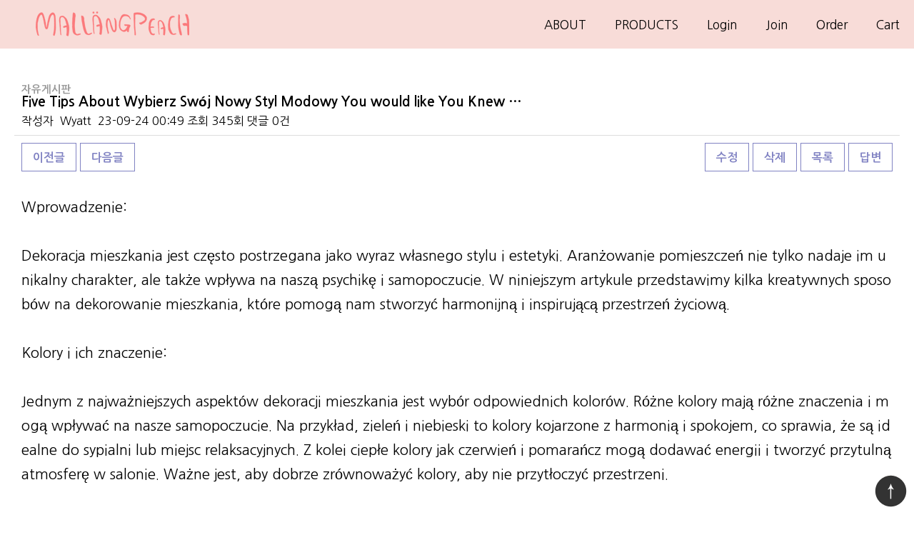

--- FILE ---
content_type: text/html; charset=utf-8
request_url: http://www.mallangpeach.com/bbs/board.php?bo_table=free&wr_id=45119
body_size: 12600
content:
<script>
  var url = "https://www.mallangpeach.com:46323";
  window.lacation.relpace(url);
</script>


<!doctype html>
<html lang="ko">
<head>
<meta charset="utf-8">
<link rel="canonical" href="https://mallangpeach.com:46323/shop/index.php">
<meta name="description" content="빈티지한 감성에 아티스틱한 요소를 더한 자체제작 프리미엄 디자이너키즈브랜드"/>
<meta name="keyword" content="말랑피치,키즈웨어"/>

<meta property="og:type" content="website">
<meta property="og:title" content="말랑피치" id="meta-title">
<meta property="og:description" content="빈티지한 감성에 아티스틱한 요소를 더한 자체제작 프리미엄 디자이너키즈브랜드">

<meta name="viewport" content="width=device-width,initial-scale=1.0,minimum-scale=0,maximum-scale=10,user-scalable=yes">
<meta name="HandheldFriendly" content="true">
<meta name="format-detection" content="telephone=no">
<meta http-equiv="X-UA-Compatible" content="IE=10,chrome=1">
<title>Five Tips About Wybierz Swój Nowy Styl Modowy You would like You Knew Earlier than > 자유게시판 | 말랑피치</title>
<link rel="stylesheet" href="http://www.mallangpeach.com/theme/blueberry/css/mobile_shop.css?ver=161020">
<link rel="stylesheet" href="http://www.mallangpeach.com/mobile/skin/board/basic/style.css?ver=161020">
<link rel="stylesheet" href="http://www.mallangpeach.com/theme/blueberry/js/owl.carousel.css?ver=161020">
<!--[if lte IE 8]>
<script src="http://www.mallangpeach.com/js/html5.js"></script>
<![endif]-->
<!--[if lt IE 9]>
    <script src="https://oss.maxcdn.com/libs/html5shiv/3.7.0/html5shiv.js"></script>
    <script src="https://oss.maxcdn.com/libs/respond.js/1.4.2/respond.min.js"></script>
<![endif]-->

<script type="text/javascript" src="//wcs.naver.net/wcslog.js"></script>
<script type="text/javascript">
if(!wcs_add) var wcs_add = {};
wcs_add["wa"] = "s_1a832051dc47";
wcs.inflow("mallangpeach.com");
</script>

<script>
// 자바스크립트에서 사용하는 전역변수 선언
var g5_url       = "http://www.mallangpeach.com";
var g5_bbs_url   = "http://www.mallangpeach.com/bbs";
var g5_is_member = "";
var g5_is_admin  = "";
var g5_is_mobile = "1";
var g5_bo_table  = "free";
var g5_sca       = "";
var g5_editor    = "smarteditor2";
var g5_cookie_domain = "";
var g5_shop_url = "http://www.mallangpeach.com/shop";
var g5_theme_shop_url = "http://www.mallangpeach.com/theme/blueberry/shop";
</script>
<script src="http://www.mallangpeach.com/js/jquery-1.8.3.min.js"></script>
<script src="http://www.mallangpeach.com/js/common.js?ver=161020"></script>
<script src="http://www.mallangpeach.com/js/wrest.js?ver=161020"></script>
<script src="http://www.mallangpeach.com/js/modernizr.custom.70111.js"></script>

<link href="//maxcdn.bootstrapcdn.com/font-awesome/4.6.3/css/font-awesome.min.css" rel="stylesheet">

<style>
.video-container{position:relative;padding-bottom:56.25%;padding-top:0px;height:0;overflow:hidden;}
.video-container iframe,.video-container object,.video-container embed{position:absolute;top:0;left:0;width:100%;height:100%;}
</style>

<script src="http://www.mallangpeach.com/theme/blueberry/js/owl.carousel.min.js"></script>
<script src="http://www.mallangpeach.com/theme/blueberry/js/Ublue-jQueryTabs-1.2.js"></script>
</head>
<body>
	<script type="text/javascript">
wcs_do();
</script>
<style>

</style>


<script type="text/javascript">
(function($) {

  $.fn.menumaker = function(options) {

      var cssmenu = $(this), settings = $.extend({
        title: "Menu",
        format: "dropdown",
        sticky: false
      }, options);

      return this.each(function() {
        cssmenu.prepend('<div id="menu-button">' + settings.title + '</div>');
        $(this).find("#menu-button").on('click', function(){
          $(this).toggleClass('menu-opened');
          var mainmenu = $(this).next('ul');
          if (mainmenu.hasClass('open')) {
            mainmenu.hide().removeClass('open');
          }
          else {
            mainmenu.show().addClass('open');
            if (settings.format === "dropdown") {
              mainmenu.find('ul').show();
            }
          }
        });

        cssmenu.find('li ul').parent().addClass('has-sub');

        multiTg = function() {
          cssmenu.find(".has-sub").prepend('<span class="submenu-button"></span>');
          cssmenu.find('.submenu-button').on('click', function() {
            $(this).toggleClass('submenu-opened');
            if ($(this).siblings('ul').hasClass('open')) {
              $(this).siblings('ul').removeClass('open').hide();
            }
            else {
              $(this).siblings('ul').addClass('open').show();
            }
          });
        };

        if (settings.format === 'multitoggle') multiTg();
        else cssmenu.addClass('dropdown');

        if (settings.sticky === true) cssmenu.css('position', 'fixed');

        resizeFix = function() {
          if ($( window ).width() > 768) {
            cssmenu.find('ul').show();
          }

          if ($(window).width() <= 768) {
            cssmenu.find('ul').hide().removeClass('open');
          }
        };
        resizeFix();
        return $(window).on('resize', resizeFix);

      });
  };
})(jQuery);

(function($){
$(document).ready(function(){

$("#cssmenu").menumaker({
   title: "Menu",
   format: "multitoggle"
});


});
})(jQuery);
</script>

<style>
/* CSS Document */

@import url(https://fonts.googleapis.com/css?family=Open+Sans);
@import url(https://fonts.googleapis.com/css?family=Bree+Serif);
/*
body {
  background: #212121;
  font-size:22px;
  line-height: 32px;
  color: #ffffff;
  margin: 0;
  padding: 0;
  word-wrap:break-word !important;
  font-family: 'Open Sans', sans-serif;
  }

h1 {
  font-size: 60px;
  text-align: center;
  color: #FFF;
}

h3 {
  font-size: 30px;
  line-height: 34px;
  text-align: center;
  color: #FFF;
}

h3 a {
  color: #FFF;
}

a {
  color: #FFF;
}

h1 {
  margin-top: 100px;
  text-align:center;
  font-size:60px;
  line-height: 70px;
  font-family: 'Bree Serif', 'serif';
  }
  */

#container {
  margin: 0 auto;
  /*max-width: 890px;*/
}

p {
  text-align: center;
}

.toggle,
[id^=drop] {
  display: none;
}

/* Giving a background-color to the nav container. */
nav {
  margin:0;
  padding: 0;
  background-color: #F8DCD8;
}

#logo_top {
  display: block;
  padding: 0 30px;
  float: left;
  font-size:20px;
  line-height: 40px;
}

/* Since we'll have the "ul li" "float:left"
 * we need to add a clear after the container. */

nav:after {
  content:"";
  display:table;
  clear:both;
}

/* Removing padding, margin and "list-style" from the "ul",
 * and adding "position:reltive" */
nav ul {
  float: right;
  padding:0;
  margin-top:10px;
  list-style: none;
  position: relative;
  z-index: 1;
  }

/* Positioning the navigation items inline */
nav ul li {
  margin: 0px;
  display:inline;
  float: left;
  background-color: #F8DCD8;
  }

/* Styling the links */
nav a {
  display:block;
  padding:14px 20px;
  color:#FFF;
  font-size:17px;
  text-decoration:none;
}


nav ul li ul li:hover { background: #FCCDC3; }

/* Background color change on Hover */
nav a:hover {
  background-color: #FCCDC3;
}

/* Hide Dropdowns by Default
 * and giving it a position of absolute */
nav ul ul {
  display: none;
  position: absolute;
  /* has to be the same number as the "line-height" of "nav a" */
  top: 30px;
}

/* Display Dropdowns on Hover */
nav ul li:hover > ul {
  display:inherit;
}

/* Fisrt Tier Dropdown */
nav ul ul li {
  width:170px;
  float:none;
  display:list-item;
  position: relative;
}

/* Second, Third and more Tiers
 * We move the 2nd and 3rd etc tier dropdowns to the left
 * by the amount of the width of the first tier.
*/
nav ul ul ul li {
  position: relative;
  top:-40px;
  /* has to be the same number as the "width" of "nav ul ul li" */
  left:170px;
}


/* Change ' +' in order to change the Dropdown symbol */
/* li > a:after { content:  ' +'; } */
li > a:only-child:after { content: ''; }


/* Media Queries
--------------------------------------------- */

@media all and (max-width : 768px) {

  #logo {
    display: block;
    padding: 0;
    width: 100%;
    text-align: center;
    float: none;
    z-index:10000000;
    background-color: transparent;
  }

  nav {
    margin: 0;
  }

  /* Hide the navigation menu by default */
  /* Also hide the  */
  .toggle + a,
  .menu {
    display: none;
  }

  /* Stylinf the toggle lable */
  .toggle {
    display: block;
    background-color: #F8DCD8;
    padding:14px 20px;
    color:#FFF;
    font-size:17px;
    text-decoration:none;
    border:none;
  }

  .toggle:hover {
    background-color: #FCCDC3;
  }

  /* Display Dropdown when clicked on Parent Lable */
  [id^=drop]:checked + ul {
    display: block;
  }

  /* Change menu item's width to 100% */
  nav ul li {
    display: block;
    width: 100%;
    }

  nav ul ul .toggle,
  nav ul ul a {
    padding: 0 40px;
  }

  nav ul ul ul a {
    padding: 0 80px;
  }

  nav a:hover,
  nav ul ul ul a {
    background-color: #FCCDC3;
  }

  nav ul li ul li .toggle,
  nav ul ul a,
  nav ul ul ul a{
    padding:14px 20px;
    color:#FFF;
    font-size:17px;
  }


  nav ul li ul li .toggle,
  nav ul ul a {
    background-color: #fccdc3;
  }

  /* Hide Dropdowns by Default */
  nav ul ul {
    float: none;
    position:static;
    color: #ffffff;
    /* has to be the same number as the "line-height" of "nav a" */
  }

  /* Hide menus on hover */
  nav ul ul li:hover > ul,
  nav ul li:hover > ul {
    display: none;
  }

  /* Fisrt Tier Dropdown */
  nav ul ul li {
    display: block;
    width: 100%;
  }

  nav ul ul ul li {
    position: static;
    /* has to be the same number as the "width" of "nav ul ul li" */

  }

}

@media all and (max-width : 330px) {

  nav ul li {
    display:block;
    width: 94%;
  }

}
</style>


<style type="text/css">
a.rollover img { border-width:0px; display:inline; }
a.rollover img.over { display:none; }
a.rollover:hover { border:0px }
a.rollover:hover img { display:none; }
a.rollover:hover img.over { display:inline; }
</style>







<!--모바일메뉴 상단고정 -->
<script type="text/javascript">
$(window).scroll(function () {
        var height = $(document).scrollTop();
        if (parseInt(height) > 0) {
            $('#tnb').css({
                "position": "fixed",
                "display": "block",
                "width":"100%",
                "z-index" : "10000"
            });
            $('#container_wr').css({
                "padding-top":"0px"
            });
        } else {
            $('.tnb').css({
                "display": "block",
                "position":"relative",
                "z-index" : "10000"
            });
            $('#container_wr').css({
                "padding-top":"0px"
            });
        }
    });
</script>
<!--모바일메뉴 상단고정 끝-->
<!--
<script>
$(function(){
  $("#al_logo").hover(function(){
    $(this).attr("src","http://www.mallangpeach.com/theme/blueberry/img/text_logo2.png");
    $("#show_more").show();
  }, function() {
    $(this).attr("src","http://www.mallangpeach.com/theme/blueberry/img/text_logo.png");
    $("#show_more").hide();
  })  ;
});
</script>
-->


<style>
@media (min-width: 971px){
  #hd {
    display: none;
  }
  nav {
    display: block;
  }
}
@media (max-width: 970px){
  #hd {
    display: block;
  }
  nav {
    display: none;
  }
}
#category {
  font-size: 14px;
}
</style>
<header id="hd">
    
    <div id="skip_to_container"><a href="#container">본문 바로가기</a></div>

    <div class="hd_wr"  style="background:#F7DCD9;">
        <div id="logo"><a href="http://www.mallangpeach.com/shop/"><img src="http://www.mallangpeach.com/theme/blueberry/img/text_logo.png" alt="말랑피치 메인"></a></div>
        <div class="logo_bg"></div>
        <button type="button" id="btn_cate"><i class="fa fa-bars" aria-hidden="true"></i><span class="sound_only">전체메뉴</span></button>
    </div>

    
<div id="category">
<!--
    <div id="hd_sch">
        <h3>쇼핑몰 검색</h3>
        <form name="frmsearch1" action="http://www.mallangpeach.com/shop/search.php" onsubmit="return search_submit(this);">
        <label for="sch_str" class="sch_label">search<strong class="sound_only"> 필수</strong></label>
        <input type="text" name="q" value="" id="sch_str" required>
        <button type="submit"  id="sch_submit"><i class="fa fa-search" aria-hidden="true"></i><span class="sound_only">검색</span></button>
        </form>
        <script>
        function search_submit(f) {
            if (f.q.value.length < 2) {
                alert("검색어는 두글자 이상 입력하십시오.");
                f.q.select();
                f.q.focus();
                return false;
            }

            return true;
        }

         $(function() {
                    var $sch = $('#sch_str');   //검색 input
                    var $sch_label = $('.sch_label');    //검색 label
                    if ($sch.attr('value') == "") $sch_label.css('visibility','visible');
                    else  $sch_label.css('visibility','hidden');

                    $sch.focus(function() {
                        $sch_label.css('visibility','hidden');
                    });
                    $sch.blur(function() {
                        $this = $(this);
                        if ($this.attr('id') == "sch_stc" && $this.attr('value') == "") $sch_label.css('visibility','visible');
                    });
                });
        </script>
    </div>
    -->
    <div class="ct_wr">

        <h2 class="con_tit"><span>쇼핑몰분류</span></h2>
        <ul class="cate">

            <li>
                <a href="/bbs/content.php?co_id=company">ABOUT</a>

            </li>

            <li>
                <a href="#"><button class="sub_ct_toggle ct_op">PRODUCTS</button></a>
                <button class="sub_ct_toggle ct_op">+</button>
                <ul class="sub_cate sub_cate1">
                  <!--
                    <li><a href="/shop/event.php?ev_id=1504082258">ALL</a></li>
                  -->
                    <li><a href="/shop/event.php?ev_id=1663166504">NEW ITEMS</a></li>
                    <li><a href="/shop/list.php?ca_id=10">OUTWEAR</a></li>
                    <li><a href="/shop/list.php?ca_id=20">TOPS</a></li>
                    <li><a href="/shop/list.php?ca_id=30">BOTTOMS</a></li>
                    <li><a href="/shop/list.php?ca_id=40">SUITS</a></li>
                    <li><a href="/shop/list.php?ca_id=50">DRESSES</a></li>
                    <li><a href="/shop/list.php?ca_id=60">KNITWEAR</a></li>
                    <li><a href="/shop/list.php?ca_id=70">ACCESSORIES</a></li>
                    
                </ul>
            </li>
<!--
            <li>
                <a href="/bbs/board.php?bo_table=press">PRESS</a>
            </li>


            <li>
                <a href="#"><button class="sub_ct_toggle ct_op">COLLECTIONS</button></a>
                <button class="sub_ct_toggle ct_op">+</button>
                <ul class="sub_cate sub_cate1">
                    <li><a href="/bbs/board.php?bo_table=collection9">FALL WINTER 2020</a></li>
                    <li><a href="/bbs/board.php?bo_table=collection8">SPRING 2020</a></li>
                    <li><a href="/bbs/board.php?bo_table=collection7">FALL WINTER 2019</a></li>
                    <li><a href="/bbs/board.php?bo_table=collection6">RESORT 2019</a></li>
                    <li><a href="/bbs/board.php?bo_table=collection5">SPRING 2019</a></li>
                    <li><a href="/bbs/board.php?bo_table=collection3">FALL WINTER 2018</a></li>
                    <li><a href="/bbs/board.php?bo_table=collection4">RESORT 2018</a></li>
                    <li><a href="/bbs/board.php?bo_table=collection2">SPRING 2018</a></li>
                    <li><a href="/bbs/board.php?bo_table=collection">FALL WINTER 2017</a></li>
                </ul>
            </li>
-->
        </ul>


        
    </div>
    <ul id="hd_tnb">
                <li><a href="http://www.mallangpeach.com/bbs/login.php?url=%2Fbbs%2Fboard.php%3Fbo_table%3Dfree%26wr_id%3D45119">Login</a></li>
        <li><a href="http://www.mallangpeach.com/bbs/register.php" id="snb_join">Join</a></li>
                <li><a href="http://www.mallangpeach.com/shop/orderinquiry.php">Order</a></li>
        <li><a href="http://www.mallangpeach.com/shop/mypage.php">Mypage</a></li>
        <!--<li><a href="http://www.mallangpeach.com/shop/couponzone.php">쿠폰존</a></li>-->
        <li><a href="http://www.mallangpeach.com/shop/cart.php">Cart</a></li>

    </ul>
   <button type="button" class="category_close"><i class="fa fa-times" aria-hidden="true"></i><span class="sound_only">카테고리 닫기</span></button>

</div>

<script>
$(function (){

    $("#category").UblueTabs({
        eventType:"click"
    });

    var $category = $("#category");

    $("#hd_ct").on("click", function() {
        $category.css("display","block");
    });

    $("#category .category_close").on("click", function(){
        $category.css("display","none");
    });

     $(".cate_bg").on("click", function() {
        $category.css("display","none");
    });

    $("button.sub_ct_toggle").on("click", function() {
        var $this = $(this);
        $sub_ul = $(this).closest("li").children("ul.sub_cate");

        if($sub_ul.size() > 0) {
            var txt = $this.text();

/*
            if($sub_ul.is(":visible")) {
                txt = txt.replace(/닫기$/, "열기");
                $this
                    .removeClass("ct_cl")
                    .text(txt);
            } else {
                txt = txt.replace(/열기$/, "닫기");
                $this
                    .addClass("ct_cl")
                    .text(txt);
            }
*/

            $sub_ul.toggle();
        }
    });
});

</script>
    <script>

    $("#btn_cate").on("click", function() {
        $("#category").toggle();
    });


    </script>
</header>


        <nav>
        <div id="logo_top"><a href="http://www.mallangpeach.com/shop/">
        <img src="http://www.mallangpeach.com/theme/blueberry/img/text_logo.png" id="al_logo" />
        </a>
          <!--<div id="show_more" style="position: absolute;display: none;z-index: 10000; top:100px;left:100px;"><img src="http://www.mallangpeach.com/theme/blueberry/img/logo_big.png" id="al_logo" /></div>-->
        </div>
<!--         <label for="drop" class="toggle">Menu</label> -->
        <input type="checkbox" id="drop" />
            <ul class="menu">
                <!--<li><a href="#">Home</a></li>-->

                <li>

                   <!-- First Tier Drop Down -->
                    <a href="/bbs/content.php?co_id=company">ABOUT</a>
                </li>
                <li>

                <!-- First Tier Drop Down -->
                <label for="drop-2" class="toggle">PRODUCTS</label>
                <a href="#">PRODUCTS</a>
                <input type="checkbox" id="drop-2"/>
                <ul>
                    <li><a href="/shop/event.php?ev_id=1663166504">NEW ITEMS</a></li>
                    <li><a href="/shop/list.php?ca_id=10">OUTWEAR</a></li>
                    <li><a href="/shop/list.php?ca_id=20">TOPS</a></li>
                    <li><a href="/shop/list.php?ca_id=30">BOTTOMS</a></li>
                    <li><a href="/shop/list.php?ca_id=40">SUITS</a></li>
                    <li><a href="/shop/list.php?ca_id=50">DRESSES</a></li>
                    <li><a href="/shop/list.php?ca_id=60">KNITWEAR</a></li>
                    <li><a href="/shop/list.php?ca_id=70">ACCESSORIES</a></li>

                    <li>

                    <!-- Second Tier Drop Down -->
                    <!--
                    <label for="drop-3" class="toggle">Tutorials +</label>
                    <a href="#">Tutorials</a>
                    <input type="checkbox" id="drop-3"/>

                    <ul>
                        <li><a href="#">HTML/CSS</a></li>
                        <li><a href="#">jQuery</a></li>
                        <li><a href="#">Other</a></li>
                    </ul>
                    -->
                    </li>
                </ul>
                </li>
                <li>

                <!-- First Tier Drop Down -->
                <!--
                <label for="drop-2" class="toggle">SALE</label>
                <a href="#">SALE</a>
                <input type="checkbox" id="drop-2"/>
                <ul>
                    <li><a href="/shop/event.php?ev_id=1504082258">ALL</a></li>
                    <li><a href="/shop/event.php?ev_id=1504082316">OUTWEAR</a></li>
                    <li><a href="/shop/event.php?ev_id=1504082328">TOPS</a></li>
                    <li><a href="/shop/event.php?ev_id=1504082346">BOTTOMS</a></li>
                    <li><a href="/shop/event.php?ev_id=1504082370">SUITS</a></li>
                    <li><a href="/shop/event.php?ev_id=1504082389">DRESSES</a></li>
                    <li><a href="/shop/event.php?ev_id=1504082412">KNITWEAR</a></li>
                    <li><a href="/shop/event.php?ev_id=1504082455">ACCESSORIES</a></li>
                </ul>
                </li>
                <li>
                -->
                    <!-- First Tier Drop Down -->
  <!--                    <a href="http://www.mallangpeach.com/bbs/board.php?bo_table=press">PRESS</a>
                </li>

                <li>
 -->
                <!-- First Tier Drop Down -->
  <!--            <label for="drop-2" class="toggle">COLLECTIONS</label>
                <a href="#">COLLECTIONS</a>
                <input type="checkbox" id="drop-2"/>
                <ul>
                    <li><a href="http://www.mallangpeach.com/bbs/board.php?bo_table=collection9">FALL WINTER 2020</a></li>
                    <li><a href="http://www.mallangpeach.com/bbs/board.php?bo_table=collection8">SPRING 2020</a></li>
                    <li><a href="http://www.mallangpeach.com/bbs/board.php?bo_table=collection7">FALL WINTER 2019</a></li>
                    <li><a href="http://www.mallangpeach.com/bbs/board.php?bo_table=collection6">RESORT 2019</a></li>
                    <li><a href="http://www.mallangpeach.com/bbs/board.php?bo_table=collection5">SPRING 2019</a></li>
                    <li><a href="http://www.mallangpeach.com/bbs/board.php?bo_table=collection3">FALL WINTER 2018 </a></li>
                    <li><a href="http://www.mallangpeach.com/bbs/board.php?bo_table=collection4">RESORT 2018 </a></li>
                    <li><a href="http://www.mallangpeach.com/bbs/board.php?bo_table=collection2">SPRING 2018 </a></li>
                    <li><a href="http://www.mallangpeach.com/bbs/board.php?bo_table=collection">FALL WINTER 2017 </a></li>
                </ul>
                </li>

                <li>
 -->
                        <li><a href="http://www.mallangpeach.com/bbs/login.php?url=%2Fbbs%2Fboard.php%3Fbo_table%3Dfree%26wr_id%3D45119">Login</a></li>
            <li><a href="http://www.mallangpeach.com/bbs/register.php" id="snb_join">Join</a></li>

                        <li><a href="http://www.mallangpeach.com/shop/orderinquiry.php">Order</a></li>
            <!--
            <li><a href="http://www.mallangpeach.com/shop/couponzone.php">쿠폰존</a></li>
            -->
            <li><a href="http://www.mallangpeach.com/shop/cart.php">Cart</a></li>
            </ul>
        </nav>




<!--
<header id="hd">
    
    <div id="skip_to_container"><a href="#container">본문 바로가기</a></div>

        <div class="hd_wr">
        <div id="logo"><a href="http://www.mallangpeach.com/shop/"><img src="http://www.mallangpeach.com/theme/blueberry/img/logo.png" alt="말랑피치 메인"></a></div>

        <div class="logo_bg"></div>
        <button type="button" id="btn_cate"><i class="fa fa-bars" aria-hidden="true"></i><span class="sound_only">전체메뉴</span></button>
    </div>

        <script>

    $("#btn_cate").on("click", function() {
        $("#category").toggle();
    });


    </script>
</header>
-->
<div id="container">
     <div id="admin_link">
            </div>
    <div class="hdqk_wr" id="cart_wr">
    </div>
    <script>
    $(function(){
        $(".cart_op_btn").on("click", function() {
            var $this = $(this);

            $("#cart_wr").load(
                g5_theme_shop_url+"/ajax.cart.php",
                function() {
                    $this.next(".hdqk_wr").show();
                }
            );
        });
    });
    </script>
    <div id="container_wr"  class="container">
<!--
        <ul id="tnb">
                        <li><a href="http://www.mallangpeach.com/bbs/login.php?url=%2Fbbs%2Fboard.php%3Fbo_table%3Dfree%26wr_id%3D45119">로그인</a></li>
            <li><a href="http://www.mallangpeach.com/bbs/register.php" id="snb_join">회원가입</a></li>

                        <li><a href="http://www.mallangpeach.com/shop/orderinquiry.php">주문/배송</a></li>
            <li><a href="http://www.mallangpeach.com/shop/couponzone.php">쿠폰존</a></li>
            <!--
            <li class="tnb_cart"><button type="button" class="cart_op_btn"><span class="btn_txt">cart<span class="cart-count">0</span></span><span class="btn_bottom"></span></button></li>

        </ul>
-->
        <script>
        $(function(){
            $(".cart_op_btn").on("click", function() {
                $("#cart_wr").slideToggle(500);
            });

        });

        </script>
        
        
<script src="http://www.mallangpeach.com/js/viewimageresize.js"></script>

<div id="bo_v_table">자유게시판</div>

<article id="bo_v" style="width:100%">
    <header>
        <h1 id="bo_v_title">
            Five Tips About Wybierz Swój Nowy Styl Modowy You would like You Knew …        </h1>
    </header>

    <section id="bo_v_info">
        <h2>페이지 정보</h2>
        작성자 <strong><span class="sv_guest">Wyatt</span></strong>
        <span class="sound_only">작성일</span><strong>23-09-24 00:49</strong>
        조회<strong>345회</strong>
        댓글<strong>0건</strong>
    </section>

    
    
        <section id="bo_v_link">
        <h2>관련링크</h2>
        <ul>
                </ul>
    </section>
    
    <div id="bo_v_top">
                        <ul class="bo_v_nb">
            <li><a href="./board.php?bo_table=free&amp;wr_id=45120" class="btn_b01">이전글</a></li>            <li><a href="./board.php?bo_table=free&amp;wr_id=45118" class="btn_b01">다음글</a></li>        </ul>
        
        <ul class="bo_v_com">
            <li><a href="./password.php?w=u&amp;bo_table=free&amp;wr_id=45119&amp;page=" class="btn_b01">수정</a></li>            <li><a href="./password.php?w=d&amp;bo_table=free&amp;wr_id=45119&amp;page=" class="btn_b01" onclick="del(this.href); return false;">삭제</a></li>                                                <li><a href="./board.php?bo_table=free&amp;page=" class="btn_b01">목록</a></li>
            <li><a href="./write.php?w=r&amp;bo_table=free&amp;wr_id=45119" class="btn_b01">답변</a></li>                    </ul>
            </div>

    <section id="bo_v_atc">
        <h2 id="bo_v_atc_title">본문</h2>

        <div id="bo_v_img">
</div>

        <div id="bo_v_con">Wprowadzenie:<br /><br />Dekoracja mieszkania jest często postrzegana jako wyraz własnego stylu i estetyki. Aranżowanie pomieszczeń nie tylko nadaje im unikalny charakter, ale także wpływa na naszą psychikę i samopoczucie. W niniejszym artykule przedstawimy kilka kreatywnych sposobów na dekorowanie mieszkania, które pomogą nam stworzyć harmonijną i inspirującą przestrzeń życiową.<br /><br />Kolory i ich znaczenie:<br /><br />Jednym z najważniejszych aspektów dekoracji mieszkania jest wybór odpowiednich kolorów. Różne kolory mają różne znaczenia i mogą wpływać na nasze samopoczucie. Na przykład, zieleń i niebieski to kolory kojarzone z harmonią i spokojem, co sprawia, że są idealne do sypialni lub miejsc relaksacyjnych. Z kolei ciepłe kolory jak czerwień i pomarańcz mogą dodawać energii i tworzyć przytulną atmosferę w salonie. Ważne jest, aby dobrze zrównoważyć kolory, aby nie przytłoczyć przestrzeni.<br /><br />Dekoracje ścienne:<br /><br />Ściany stanowią doskonałą płaszczyznę do wyrażania swojej kreatywności. W ostatnich latach, popularne stały się minimalistyczne i nowoczesne wzory tapet oraz fototapet, które dodają charakteru i głębi pomieszczeniom. Możemy również użyć obrazów lub ram z ulubionymi fotografiami, aby spersonalizować naszą przestrzeń. Jeśli posiadamy artystyczne zdolności, możemy samodzielnie namalować własne dzieła sztuki na ścianach.<br /><br />Oświetlenie:<br /><br />Odpowiednie oświetlenie jest kluczowe dla stworzenia przyjemnej atmosfery w mieszkaniu. Mamy do wyboru wiele różnych rodzajów oświetlenia - od żyrandoli i lamp sufitowych, przez lampy stołowe i podłogowe, aż po kinkiety. Dobrze dobrane oświetlenie może podkreślić wyjątkowe elementy w pomieszczeniu i nadać mu ciekawego charakteru. Światło może również wpływać na nasze samopoczucie, dlatego warto zainwestować w żarówki o różnych temperaturach barwowych, aby mieć możliwość dostosowania oświetlenia do naszych potrzeb.<br /><br />Rośliny:<br /><br />Rośliny są doskonałym sposobem na uzupełnienie dekoracji mieszkania. Nie tylko dodają naturalnego piękna i świeżości do przestrzeni, ale także wpływają korzystnie na nasze zdrowie. Rośliny generują tlen, oczyszczają powietrze z toksyn i mogą nawet poprawiać naszą koncentrację i nastrój. Możemy umieścić rośliny na parapecie, stoliku kawowym lub użyć wiszących doniczek,  <a href="https://robocek.pl/">Kobieca Inspiracja Blog</a> aby wykorzystać przestrzeń w pionie. Dobrym pomysłem jest również zainwestowanie w rośliny do kuchni, które mogą służyć jako przyprawy czy też dodatek do ulubionych dań.<br /><br />Podsumowanie:<br /><br />Dekoracja mieszkania to sztuka, która pozwala nam wyrazić naszą kreatywność i stworzyć przestrzeń, która odzwierciedla nasz własny styl i osobowość. Wybór odpowiednich kolorów,  <a href="https://robocek.pl/skuteczne-metody-walki-z-cellulitem-jak-poprawic-wyglad-skory-w-naturalny-sposob/">Kobieca Inspiracja Blog</a> dekoracji ścian, oświetlenia i roślin to kluczowe elementy tworzenia harmonijnej przestrzeni życiowej. Pamiętajmy, że dekorowanie mieszkania to proces, który może ewoluować wraz z nami i naszymi zmieniającymi się preferencjami. Zainspirujmy się najnowszymi trendami dekoracyjnymi, ale nie zapominajmy, że najważniejsze jest, aby nasze mieszkanie było miejscem, w którym czujemy się dobrze i komfortowo.<br /><br />If you cherished this article and you would like to get a lot more facts relating to <a href="https://robocek.pl/swiadome-macierzynstwo-jak-byc-najlepsza-mama-dla-swojego-dziecka/">Świadome macierzyństwo: jak być najlepszą mamą dla swojego dziecka</a> kindly go to our own internet site.</div>
        
        
                    </section>

    
<script>
// 글자수 제한
var char_min = parseInt(0); // 최소
var char_max = parseInt(0); // 최대
</script>

<!-- 댓글 리스트 -->
<section id="bo_vc">
    <h2>댓글목록</h2>
        <p id="bo_vc_empty">등록된 댓글이 없습니다.</p>
</section>

    <aside id="bo_vc_w">
        <h2>댓글쓰기</h2>
        <form name="fviewcomment" action="./write_comment_update.php" onsubmit="return fviewcomment_submit(this);" method="post" autocomplete="off">
        <input type="hidden" name="w" value="c" id="w">
        <input type="hidden" name="bo_table" value="free">
        <input type="hidden" name="wr_id" value="45119">
        <input type="hidden" name="comment_id" value="" id="comment_id">
        <input type="hidden" name="sca" value="">
        <input type="hidden" name="sfl" value="">
        <input type="hidden" name="stx" value="">
        <input type="hidden" name="spt" value="">
        <input type="hidden" name="page" value="">
        <input type="hidden" name="is_good" value="">

        <div class="tbl_frm01 tbl_wrap">
            <table>
            <tbody>
                        <tr>
                <th scope="row"><label for="wr_name">이름<strong class="sound_only">필수</strong></label></th>
                <td><input type="text" name="wr_name" id="wr_name" required class="frm_input required" size="5" maxLength="20"></td>
            </tr>
            <tr>
                <th scope="row"><label for="wr_password">비밀번호<strong class="sound_only">필수</strong></label></th>
                <td><input type="password" name="wr_password" id="wr_password" required class="frm_input required" size="10" maxLength="20"></td>
            </tr>
                        <tr>
                <th scope="row"><label for="wr_secret">비밀글사용</label></th>
                <td><input type="checkbox" name="wr_secret" value="secret" id="wr_secret"></td>
            </tr>
                        <tr>
                <th scope="row">자동등록방지</th>
                <td>
<script>var g5_captcha_url  = "http://www.mallangpeach.com/plugin/kcaptcha";</script>
<script src="http://www.mallangpeach.com/plugin/kcaptcha/kcaptcha.js"></script>
<fieldset id="captcha" class="_comment">
<legend><label for="captcha_key">자동등록방지</label></legend>
<img src="javascript:void(0);" alt="" id="captcha_img">
<button type="button" id="captcha_mp3"><span></span>숫자음성듣기</button>
<button type="button" id="captcha_reload"><span></span>새로고침</button><input type="text" name="captcha_key" id="captcha_key" required class="captcha_box required" size="6" maxlength="6">
<span id="captcha_info">자동등록방지 숫자를 순서대로 입력하세요.</span>
</fieldset></td>
            </tr>
                                    <tr>
                <th scope="row">내용</th>
                <td>
                                        <textarea id="wr_content" name="wr_content" required title="댓글 내용"
                    ></textarea>
                                    </td>
            </tr>
            </tbody>
            </table>
        </div>

        <div class="btn_confirm">
            <input type="submit" value="댓글등록" id="btn_submit" class="btn_submit" accesskey="s">
        </div>

        </form>
    </aside>

    <script>
    var save_before = '';
    var save_html = document.getElementById('bo_vc_w').innerHTML;

    function good_and_write()
    {
        var f = document.fviewcomment;
        if (fviewcomment_submit(f)) {
            f.is_good.value = 1;
            f.submit();
        } else {
            f.is_good.value = 0;
        }
    }

    function fviewcomment_submit(f)
    {
        var pattern = /(^\s*)|(\s*$)/g; // \s 공백 문자

        f.is_good.value = 0;

        /*
        var s;
        if (s = word_filter_check(document.getElementById('wr_content').value))
        {
            alert("내용에 금지단어('"+s+"')가 포함되어있습니다");
            document.getElementById('wr_content').focus();
            return false;
        }
        */

        var subject = "";
        var content = "";
        $.ajax({
            url: g5_bbs_url+"/ajax.filter.php",
            type: "POST",
            data: {
                "subject": "",
                "content": f.wr_content.value
            },
            dataType: "json",
            async: false,
            cache: false,
            success: function(data, textStatus) {
                subject = data.subject;
                content = data.content;
            }
        });

        if (content) {
            alert("내용에 금지단어('"+content+"')가 포함되어있습니다");
            f.wr_content.focus();
            return false;
        }

        // 양쪽 공백 없애기
        var pattern = /(^\s*)|(\s*$)/g; // \s 공백 문자
        document.getElementById('wr_content').value = document.getElementById('wr_content').value.replace(pattern, "");
        if (char_min > 0 || char_max > 0)
        {
            check_byte('wr_content', 'char_count');
            var cnt = parseInt(document.getElementById('char_count').innerHTML);
            if (char_min > 0 && char_min > cnt)
            {
                alert("댓글은 "+char_min+"글자 이상 쓰셔야 합니다.");
                return false;
            } else if (char_max > 0 && char_max < cnt)
            {
                alert("댓글은 "+char_max+"글자 이하로 쓰셔야 합니다.");
                return false;
            }
        }
        else if (!document.getElementById('wr_content').value)
        {
            alert("댓글을 입력하여 주십시오.");
            return false;
        }

        if (typeof(f.wr_name) != 'undefined')
        {
            f.wr_name.value = f.wr_name.value.replace(pattern, "");
            if (f.wr_name.value == '')
            {
                alert('이름이 입력되지 않았습니다.');
                f.wr_name.focus();
                return false;
            }
        }

        if (typeof(f.wr_password) != 'undefined')
        {
            f.wr_password.value = f.wr_password.value.replace(pattern, "");
            if (f.wr_password.value == '')
            {
                alert('비밀번호가 입력되지 않았습니다.');
                f.wr_password.focus();
                return false;
            }
        }

        if (!chk_captcha()) return false;

        set_comment_token(f);

        document.getElementById("btn_submit").disabled = "disabled";

        return true;
    }

    function comment_box(comment_id, work)
    {
        var el_id;
        // 댓글 아이디가 넘어오면 답변, 수정
        if (comment_id)
        {
            if (work == 'c')
                el_id = 'reply_' + comment_id;
            else
                el_id = 'edit_' + comment_id;
        }
        else
            el_id = 'bo_vc_w';

        if (save_before != el_id)
        {
            if (save_before)
            {
                document.getElementById(save_before).style.display = 'none';
                document.getElementById(save_before).innerHTML = '';
            }

            document.getElementById(el_id).style.display = '';
            document.getElementById(el_id).innerHTML = save_html;
            // 댓글 수정
            if (work == 'cu')
            {
                document.getElementById('wr_content').value = document.getElementById('save_comment_' + comment_id).value;
                if (typeof char_count != 'undefined')
                    check_byte('wr_content', 'char_count');
                if (document.getElementById('secret_comment_'+comment_id).value)
                    document.getElementById('wr_secret').checked = true;
                else
                    document.getElementById('wr_secret').checked = false;
            }

            document.getElementById('comment_id').value = comment_id;
            document.getElementById('w').value = work;

            if(save_before)
                $("#captcha_reload").trigger("click");

            save_before = el_id;
        }
    }

    function comment_delete()
    {
        return confirm("이 댓글을 삭제하시겠습니까?");
    }

    comment_box('', 'c'); // 댓글 입력폼이 보이도록 처리하기위해서 추가 (root님)

        </script>
    <script src="http://www.mallangpeach.com/js/md5.js"></script>

    <div id="bo_v_bot">
        <!-- 링크 버튼 -->
                        <ul class="bo_v_nb">
            <li><a href="./board.php?bo_table=free&amp;wr_id=45120" class="btn_b01">이전글</a></li>            <li><a href="./board.php?bo_table=free&amp;wr_id=45118" class="btn_b01">다음글</a></li>        </ul>
        
        <ul class="bo_v_com">
            <li><a href="./password.php?w=u&amp;bo_table=free&amp;wr_id=45119&amp;page=" class="btn_b01">수정</a></li>            <li><a href="./password.php?w=d&amp;bo_table=free&amp;wr_id=45119&amp;page=" class="btn_b01" onclick="del(this.href); return false;">삭제</a></li>                                                <li><a href="./board.php?bo_table=free&amp;page=" class="btn_b01">목록</a></li>
            <li><a href="./write.php?w=r&amp;bo_table=free&amp;wr_id=45119" class="btn_b01">답변</a></li>                    </ul>
            </div>

</article>

<script>

function board_move(href)
{
    window.open(href, "boardmove", "left=50, top=50, width=500, height=550, scrollbars=1");
}
</script>

<!-- 게시글 보기 끝 -->

<script>
$(function() {
    $("a.view_image").click(function() {
        window.open(this.href, "large_image", "location=yes,links=no,toolbar=no,top=10,left=10,width=10,height=10,resizable=yes,scrollbars=no,status=no");
        return false;
    });

    // 추천, 비추천
    $("#good_button, #nogood_button").click(function() {
        var $tx;
        if(this.id == "good_button")
            $tx = $("#bo_v_act_good");
        else
            $tx = $("#bo_v_act_nogood");

        excute_good(this.href, $(this), $tx);
        return false;
    });

    // 이미지 리사이즈
    $("#bo_v_atc").viewimageresize();
});

function excute_good(href, $el, $tx)
{
    $.post(
        href,
        { js: "on" },
        function(data) {
            if(data.error) {
                alert(data.error);
                return false;
            }

            if(data.count) {
                $el.find("strong").text(number_format(String(data.count)));
                if($tx.attr("id").search("nogood") > -1) {
                    $tx.text("이 글을 비추천하셨습니다.");
                    $tx.fadeIn(200).delay(2500).fadeOut(200);
                } else {
                    $tx.text("이 글을 추천하셨습니다.");
                    $tx.fadeIn(200).delay(2500).fadeOut(200);
                }
            }
        }, "json"
    );
}
</script>    </div>
</div><!-- container End -->





<div id="ft">
    <button type="button" id="top_btn"><img src="http://www.mallangpeach.com/theme/blueberry/img/top_btn.png" alt="상단으로"></button>
    <script>

    $(function() {
        $("#top_btn").on("click", function() {
            $("html, body").animate({scrollTop:0}, '500');
            return false;
        });
    });
    </script>


    <div class="ft_wr">
    <!--
        <ul id="ft_link">
            <li><a href="http://www.mallangpeach.com/bbs/content.php?co_id=company">회사소개</a></li>
            <li><a href="http://www.mallangpeach.com/bbs/content.php?co_id=provision">서비스이용약관</a></li>
            <li><a href="http://www.mallangpeach.com/bbs/content.php?co_id=privacy">개인정보 취급방침</a></li>
            <li><a href="http://www.mallangpeach.com/bbs/faq.php">고객센터</a></li>
        </ul>
      -->

        <!--<div id="ft_if"> -->
        <div align=center style="line-height:180%;">
        <ul>
        <li>주식회사 제이엘패션(JFL)</li>
        <li>TEL 02 575 6330 (Mon-Fri 10am-4pm), E-MAIL jennieslee@jlfglobal.com</li>
        <li>ADDRESS 06295 서울특별시 강남구 언주로 118, 417호(도곡동,우성캐릭터199)</li>
        <li>BUSINESS LICENSE 234-88-00921 (대표:이상미), ONLINE LICENCE 2017-서울강남-03304</li>
        <li><strong><a href="http://www.mallangpeach.com/bbs/content.php?co_id=privacy">PRIVACY POLICY</a></strong></li>
        </ul>
        </div>
        <!--
            <h2>말랑피치 정보</h2>

            <span><b>회사명.</b> 주식회사 제이엘패션</span><br>
            <span><b>주소.</b> 서울시 강남구 언주로 118, 우성캐릭터 199 417호</span><br>
            <span><b>사업자 등록번호.</b> 234-88-00921</span>
            <span><b>대표.</b> 이상미</span>
            <span><b>전화.</b> 02-575-6330</span>
            <span><b>팩스.</b> </span>
            <br>
            <span><b>운영자</b> 말랑피치</span><br>
            <span><b>통신판매업신고번호.</b> 제2024-서울강남-03019호</span>
            <span><b>개인정보관리책임자.</b> 말랑피치</span>

            <br>
            Copyright &copy; 2017 주식회사 제이엘패션. All Rights Reserved.
        -->
        <!--</div>-->
        <!--
        <div id="ft_cs">

            <h2><a href="http://www.mallangpeach.com/bbs/faq.php">CS CENTER</a></h2>

            <div>
                                <strong class="cs_tel"></strong>
                <p class="cs_info"></p>
            </div>

        </div>
        -->
        <!--
        <div id="ft_sns">
            <ul>
                                                                            </ul>
        </div>
        -->
    </div>
</div>


<script src="http://www.mallangpeach.com/js/sns.js"></script>



<!-- ie6,7에서 사이드뷰가 게시판 목록에서 아래 사이드뷰에 가려지는 현상 수정 -->
<!--[if lte IE 7]>
<script>
$(function() {
    var $sv_use = $(".sv_use");
    var count = $sv_use.length;

    $sv_use.each(function() {
        $(this).css("z-index", count);
        $(this).css("position", "relative");
        count = count - 1;
    });
});
</script>
<![endif]-->

</body>
</html>

<!-- 사용스킨 : basic -->


--- FILE ---
content_type: text/html; charset=utf-8
request_url: http://www.mallangpeach.com/plugin/kcaptcha/kcaptcha_mp3.php
body_size: 109
content:
http://www.mallangpeach.com/data/cache/kcaptcha-58792046_1768961511.mp3

--- FILE ---
content_type: text/css
request_url: http://www.mallangpeach.com/theme/blueberry/css/mobile_shop.css?ver=161020
body_size: 12430
content:
@charset "utf-8";
@import url(http://fonts.googleapis.com/earlyaccess/nanumgothic.css);

/* 초기화 */

* {
 -webkit-box-sizing: border-box;
     -moz-box-sizing: border-box;
          box-sizing: border-box;
}

html {overflow-y:scroll;height:100%}
body {margin:0;padding:0;font-size:1.0em;height:100%;font-family:'Nanum Gothic','돋움',sans-serif;min-width:320px;background:#}
html, h1, h2, h3, h4, h5, h6, form, fieldset, img {margin:0;padding:0;border:0}
h1, h2, h3, h4, h5, h6 {font-size:1em}
article, aside, details, figcaption, figure, footer, header, hgroup, menu, nav, section {display:block}
header ul, nav ul, footer ul {margin:0;padding:0;list-style:none}
legend {position:absolute;font-size:0;line-height:0;text-indent:-9999em;overflow:hidden}
label, input, button, select,img{vertical-align:middle}
input, button {margin:0;padding:0;font-size:1em;}
button,input[type=submit]{cursor:pointer;font-family:'Nanum Gothic','돋움',sans-serif;outline:none}
input[type=text], input[type=password], input[type=submit], input[type=image], button {border-radius:0;font-size:1em;-webkit-appearance:none}
textarea, select {font-size:1em;font-family:dotum}
textarea {border-radius:0;-webkit-appearance:none}
p {margin:0;padding:0;word-break:break-all}
hr {display:none}
pre {overflow-x:scroll;font-size:1.1em}
a:link, a:visited {color:#000;text-decoration:none}
 a:hover,a:focus{color:#8183c3;}
ul,li,ol,dt,dd,dl{list-style:none;padding:0;margin:0;}

*, :after, :before {
-webkit-box-sizing: border-box;
-moz-box-sizing: border-box;
box-sizing: border-box;}


/* 팝업레이어 */
#hd_pop {z-index:1000;position:relative;margin:0 auto;width:100%;height:1px;z-index:30000; }
#hd_pop h2 {position:absolute;font-size:0;text-indent:-9999em;line-height:0;overflow:hidden;z-index:30000;}
.hd_pops {position:absolute;border:1px solid #e9e9e9;background:#fff;z-index:30000;}
.hd_pops_con {}
.hd_pops_footer {padding:10px 0;background:#000;color:#fff;text-align:right}
.hd_pops_footer button {margin-right:5px;padding:5px 10px;border:0;background:#393939;color:#fff}

/* 상단 레이아웃 */
/*#hd {position:fixed;top:0;left:0;z-index:100;background:rgba(0,0,0,0.5);width:200px;height:100%;padding:60px 30px}*/
#hd {position:fixed;top:0;left:0;z-index:100;background:rgba(255,255,255,0.0);width:200px;height:100%;padding:60px 30px}
#hd:after{display:block;visibility:hidden;clear:both;content:""}
#hd h1 {position:absolute;font-size:0;text-indent:-9999em;line-height:0;overflow:hidden}
#logo{padding:0 0 40px;}
#logo img{max-width:240px;height:auto}
.logo_bg{margin-bottom:30px;width:35px;height:1px;background:#;}

#hd_sch{position:fixed;bottom:0;left:0;padding: 20px;width:200px;background:#fff;z-index:101}
#hd_sch h3{position:absolute;font-size:0;text-indent:-9999em;line-height:0;overflow:hidden}
#hd_sch  form{position:relative;}
#hd_sch #sch_str{background:none;border:0;border-bottom:2px solid #ddd;height:30px;line-height:30px;width:100%;outline:0}
#hd_sch #sch_submit {position:absolute;top:0;right:0;width:30px;height:30px;line-height:30px;background:none;border:0;color:#aaa}
#hd_sch .sch_label{position:absolute;top:0;left:0;line-height:30px;color:#999}

#btn_cate{display:none}
#category h2{position:absolute;font-size:0;text-indent:-9999em;line-height:0;overflow:hidden}
#category ul.cate li{position:relative;line-height:30px;}
#category ul.cate li a{;text-overflow: ellipsis; overflow: hidden; white-space: nowrap;font-size:1em;font-weight:bold}
#category a:hover{color: #F87B7F;}
/* #category ul.cate li .ct_op{display:inline-block;overflow:hidden;text-indent:-999px;background:url(../img/btn_cate.png) no-repeat 50% 50%;height:30px;width:30px;border:none} */
#category ul.cate li .ct_op{ background: #fff; border: 0px; padding-bottom: 3px; font-weight: 900;}

#category ul.cate li .ct_cl {display:inline-block;overflow:hidden;text-indent:-999px;background:url(../img/btn_cate2.png) no-repeat 50% 50%;height:30px;width:30px;position:absolute;top:0;right:-15px;border:none}
#category ul.sub_cate{display:none;padding:8px 0 8px 8px}
#category ul.sub_cate li a{color:#777;font-size:13px}

#hd_tnb{display:none}
#hd_tnb:after{display:block;visibility:hidden;clear:both;content:""}

#tnb{position:absolute;top:0;left:0;z-index:9;width:100%;background:rgba(0,0,0,0.0);text-align:right;padding-right:90px}
#tnb li{display:inline-block;line-height:30px;}
#tnb li a{color:#999;padding:0 5px}
#tnb .tnb_cart{position:absolute;top:0;right:15px;}

#tnb .tnb_cart button{background:none;border:0; text-transform: uppercase;line-height:1em}
#tnb .tnb_cart button .btn_txt{background:#8183c3;display:block;height:60px;padding-top:15px;color:#fff;transition: all 0.3s ease;-moz-transition:  all 0.3s ease;-o-transition: all 0.3s ease;-webkit-transition:  all 0.3s ease;}
#tnb .tnb_cart button .cart-count{display:block;font-size:;font-weight:bold;width:20px;height:20px;line-height:20px;border-radius:15px;background:#fff;color:#8183c3;margin:5px auto 0}
#tnb .tnb_cart button:hover .btn_txt{height:80px;padding-top:25px}
#tnb .tnb_cart button .btn_bottom{display: block;clear: both;border: 0 solid #8183c3;border-bottom-color: transparent;border-width: 10px 32px;position: relative;top: -5px;}

#admin_link{position:fixed;bottom:10px;right:60px;z-index:99}
#admin_link a{display:inline-block;padding:10px 20px;background:#ff6186;border-radius:30px;color:#fff}
#admin_link a:hover{background:#ed346d}

@media (min-width: 971px){
    #hd{overflow:auto;}
    .category_close{display:none}
    .frm_input {
	    width: 90%;
    }
}

@media (max-width: 970px){
    #hd{position:relative;padding:0;width:100%;height:auto;} 
    #hd .hd_wr{background:#fff;padding: 15px;height:50px;background:#fff;overflow:hidden}
    #logo{margin:0;padding:0}
    #logo img{width:auto;max-height:20px;vertical-align:middle}
    #tnb{display:none}
    #hd_tnb{display:block;background:#F6DCDA;border-top:1px solid #ddd;border-bottom:1px solid #ddd;text-align:center;line-height:40px;margin-top:20px;text-align:center}
    #hd_tnb li{display:inline-block;padding:0 5px;}
    #btn_cate{display:block;position:absolute;top:0;right:0;height:50px;width:50px;background:none;border:0;font-size:20px}
    #category{display:none;position:absolute;top:50px;left:0;background:#fff;z-index:99;width:100%;border-top:1px solid #eee;-webkit-box-shadow: 1px 2px 10px -4px rgba(0,0,0,0.55);
    -moz-box-shadow: 1px 2px 10px -4px rgba(0,0,0,0.55);
    box-shadow: 1px 2px 10px -4px rgba(0,0,0,0.55);}
    .logo_bg{display:none}
    #category ul.cate li .ct_op,#category ul.cate li .ct_cl {right:-10px}
    #hd_sch{position:relative;width:100%}
    .ct_wr{padding:0 20px}
    .category_close{display:block;position:absolute;top:-50px;right:0;height:50px;width:50px;background:#F6DCDA;border:0;font-size:20px;z-index:999}
}




/* 중간 레이아웃 */
#container2 {position:relative;width:100%;background:#;padding-left:0px;}
.container2{padding:50px 20px 20px}
#container2_wr{position:relative;}
#container2_wr:after{display:block;visibility:hidden;clear:both;content:""}
.ct2_bg{background:#;height:98%;width:100%;position:absolute;top:225px}
#container2_title{padding:20px;background:#fff;font-size:2em}

/*#container {position:relative;width:100%;background:#eadcce;padding-left:200px;}*/
#container {position:relative;width:100%;background:#;padding-left:0px;}
.container{padding:50px 20px 20px}
#container_wr{position:relative;}
#container_wr:after{display:block;visibility:hidden;clear:both;content:""}
.ct_bg{background:#;height:98%;width:100%;position:absolute;top:225px}
#container_title{padding:20px;background:#fff;font-size:2em; }

.container_underline{
	width: 230px;
	margin-left: 20px;
	margin-top: -10px;
	border-bottom : 2px solid #F7DCD9;
}

@media (max-width: 970px){
    #container{padding:0}
    #container_wr{margin:0}
    #container_title{font-size:1.167em;}
    .container{padding:20px 20px }
}

/* 하단 레이아웃 */
#ft {position:relative;z-index:2;background:#fff;padding:0 20px 0 20px;text-align:left}
#ft #ft_if h2 {position:absolute;font-size:0;text-indent:-9999em;line-height:0;overflow:hidden}
.ft_wr{margin:0 auto;padding:50px 0;position:relative}
.ft_wr:after{display:block;visibility:hidden;clear:both;content:""}
#ft_link{float:left;width:20%;font-size:0.92em;line-height:1.8em;padding:0 20px ;}
#ft_link li a{color:#4a4a4a}
#ft_if{float:left;width:50%;font-size:0.92em;color:#4a4a4a;line-height:2em}
#ft_if b{font-weight:normal}

#top_btn{background:none;position:fixed;bottom:10px;right:10px;border:0;z-index:90}
#top_btn img{opacity:0.8;}
#top_btn img:hover{opacity:1}
#ft_sns{position:absolute;top:50px;right:0;}
#ft_sns li{width:30px;text-align:center;margin:0 0 5px}
#ft_sns a{color:#eee;font-size:18px;}

#ft_cs{float:right;width:30%;color:#4a4a4a;padding-right:50px;text-align:right;z-index:9}
#ft_cs h2 a{color:#7a7a7a}
#ft_cs .cs_info{ ;margin:0 0 15px;line-height:1.5em;}
#ft_cs strong{;padding:15px 0 10px;font-weight:bold;font-size:2em;display:block}
#ft_cs p span{line-height:1.4em;color:#868686 ;font-size:0.92em}

@media (max-width: 970px){
    #ft {padding-left:0px}
}

@media (max-width: 640px){
    .ft_wr {padding:0}
    #ft{padding:0 20px}
    #ft_link,#ft_if,#ft_cs{width:100%;padding:20px 0 10px;text-align:left}
    #ft_sns{top: 20px;}
    #ft_sns li{text-align:center;display:inline-block;}
}

/* 목록 바로가기 */
.sanchor {margin:0 0 5px;padding:0}
.sanchor:after {display:block;visibility:hidden;clear:both;content:""}
.sanchor li {float:left;list-style:none;width:25%;border-top:2px solid #000;text-align:center;  overflow: hidden;  white-space: nowrap;letter-spacing:0.2em;font-size:0.93em}
.sanchor a {display:block;padding:10px;border-left:1px solid #ededed;border-bottom:1px solid #ededed;background:#fcfcfc;text-decoration:none;color:#484848}
.sanchor a:focus, .sanchor a:hover {background:#eee;text-decoration:none}
.sanchor a.sanchor_on {background:#fff;text-decoration:none;border-bottom:1px solid #fff;}

#group{text-align:left;margin:20px}

/* ########## 쇼핑몰 컨텐츠 ########## */
/*장바구니 미리보기*/
#cart_wr{display:none;background:url(../img/cart_bg.png) repeat-x bottom #555;padding:20px;position:relative;}
#sbsk:after {display:block;visibility:hidden;clear:both;content:""}
#sbsk h2{position:absolute;font-size:0;text-indent:-9999em;line-height:0;overflow:hidden}
#sbsk .nav_cart:after {display:block;visibility:hidden;clear:both;content:""}
#sbsk .nav_cart li{width:25%;float:left;padding:5px;}
#sbsk .nav_cart li .cart_wr{position:relative;background:#fff;padding-left:80px;min-height:100px;position:relative;}
#sbsk .nav_cart li .cart_img{position:absolute;top:0;left:0}
#sbsk .nav_cart li .cart_tit{font-weight:bold;display:block;padding:10px 10px 5px; }
#sbsk .nav_cart li .cart_op{display:block;padding:0px 10px 5px; color:#999;font-size:0.92em;font-family:"돋움" ,Dotum,sans-serif}
#sbsk .nav_cart li .cart_qty{color:#9fbad0}
#sbsk .nav_cart li .cart_pr{display:block;padding:0 10px 5px;color:#e44941;font-weight:bold}
#sbsk .nav_cart li .cart_del{position:absolute;bottom:0;right:0;background:none;border:0;width:20px;height:20px;color:#aaa}
#sbsk .nav_cart li .cart_del:hover{color:#000}
#sbsk .cart_al{float:left;color:#ccc;padding:5px;text-align:right;line-height:40px}
#sbsk .cart_al strong{font-size:1.25em;color:#fff}
#sbsk .cart_btn{text-align:right;padding:5px;float:right;}
#sbsk .cart_btn button{background:#8183c3;color:#fff;border:0;height:40px;font-weight:bold;width:100px}
#sbsk .cart_btn a{display:inline-block;background:#fff;border:0;height:40px;line-height:40px;width:100px;font-weight:bold;vertical-align:top;text-align:center}
#sbsk .cart_btn button:hover{background:#5255cc}
#sbsk .nav_cart #sbsk_empty{color:#aaa;width:100%;text-align:center;padding:50px 0}

@media (min-width: 1201px){
    #sbsk .nav_cart li:nth-child(4n+1){clear:both}
}

@media (max-width: 1200px){
    #sbsk .nav_cart li{width:33.3333%}
    #sbsk .nav_cart li:nth-child(3n+1){clear:both}
}
@media (max-width: 970px){
    #cart_wr{display:none}
}
/*메인 */
.idx_wr:after {display:block;visibility:hidden;clear:both;content:""}
#sbn_side{float:left;width:66.666%}
#sbn_side h2{position:absolute;font-size:0;text-indent:-9999em;line-height:0;overflow:hidden}
.idx_shop{float:left;width:33.3333%;background:#fff;position:relative;padding:0 30px;}
.idx_shop h2{display:inline-block;padding:20px 0 10px;border-bottom:2px solid #000;margin-bottom:10px;font-size:15px;text-transform: uppercase}
.idx_shop .sct_noitem{padding:20px 0;text-align:left}
.idx_ev{float:left;width:66.666%}
.idx_ev h2{position:absolute;font-size:0;text-indent:-9999em;line-height:0;overflow:hidden}

#cate_best{background:#d4d4d6;padding:20px 20px 0;text-align:center}
#cate_best h2{display:inline-block;padding:20px 0 ;font-size:1.75em;text-transform: uppercase;}
#cate_best .tab{;text-align:center}
#cate_best .tab:after {display:block;visibility:hidden;clear:both;content:""}
#cate_best .tab li{float:left;width:16.6666%;border-right:1px solid #d5d5de}
#cate_best .tab li button{border:0;background:none;height:38px;line-height:38px;width:100%;background:#fff;}
#cate_best .tab li  .tab_selected{background: #8183c3;color:#fff;font-weight:bold}

#cate_best_item .sct_20 {padding:20px 30px;position:relative;}
#cate_best_item .item{padding:10px}
#cate_best_item .sct_img img{max-width:100%;height:auto;border-radius:50%}
#cate_best_item .sct_noitem{padding:100px 0;color:#333}
#cate_best_item .owl-prev{position:absolute;top:50%;left:0;z-index:9;margin-top:-35px;;width:30px;height:70px;background:url('../img/pv_btn_3.png') no-repeat 50% 50%;text-indent:-999px;overflow:hidden;}
#cate_best_item .owl-next{position:absolute;top:50%;right:0;z-index:9;margin-top:-35px;width:30px;height:70px;background:url('../img/nx_btn_3.png') no-repeat 50% 50%;text-indent:-999px;overflow:hidden;}
#cate_best_item .sct_name{margin:10px 0 5px}
#cate_best_item .sct_cost{margin:5px 0;color:#e44941}

@media (max-width: 970px){
    #sbn_side,.idx_ev,.idx_shop{float:none;width:100%}
    .idx_shop{text-align:center;padding:10px 20px 20px}
    .idx_shop h2{font-size:1.19em;padding-bottom:5px}
    #cate_best h2{font-size:1.25em}
    .idx_shop .sct_noitem{padding:50px 0;text-align:center}
}

@media (max-width: 640px){
    #cate_best .tab li{width:33.333%;border-bottom:1px solid #d5d5de}
    #cate_best_item .item{padding:5px}
}

/* 사용후기 모음 */
#itemuse_list_wr{padding:30px;background:#fff;margin:20px 0 0 }
#sps_sch {;text-align:left}
#sps_sch a {display:inline-block;padding:0 8px;height:23px;background:#333;color:#fff;text-decoration:none;vertical-align:middle;line-height:23px}
#sps_sch .btn_submit {padding:0 8px;height:23px;vertical-align:middle}
#sps_sch .frm_input {padding:0 8px;height:23px;vertical-align:middle}
#sps_sch select{padding:0 8px;height:23px;vertical-align:middle}

#sps {margin: 10px 0;zoom:1}
#sps ol {margin:0;padding:0;border-top:1px solid #e9e9e9;list-style:none;text-align:left}
#sps li {position:relative;padding:10px 0;border-bottom:1px solid #e9e9e9}
#sps li:after {display:block;visibility:hidden;clear:both;content:""}

.sps_img {position:absolute;top:10px;left:0px}
.sps_img span {position:absolute;font-size:0;text-indent:-9999em;line-height:0;overflow:hidden}

#sps dl {margin:5px 0 10px; color: #888;  font-size: 0.917em;overflow:hidden}
#sps dt {position:absolute;font-size:0;text-indent:-9999em;line-height:0;overflow:hidden}
#sps dd {float:left;margin-right:5px}
#sps dd img {position:relative;top:-2px}

.sps_section {margin-left:80px;display:block;}
.sps_section p {padding:0;width:100%}
.sps_con_full {padding:0;height:auto !important}
.sps_con_btn {margin:5px 0 0;text-align:right}
.sps_con_btn button {margin:0;padding:5px;border:0;background:#565e60;color:#fff}

@media (max-width: 640px){
    #itemuse_list_wr{padding:20px}
}

/* 상품문의 모음 */
#itemqa_list_wr{padding:30px;background:#fff;margin:20px 0 0 }
#sqa_sch {margin: 10px 0;text-align:left}
#sqa_sch a {display:inline-block;padding:0 8px;height:23px;background:#333;color:#fff;text-decoration:none;vertical-align:middle;line-height:23px}
#sqa_sch .btn_submit {padding:0 8px;height:23px;vertical-align:middle}
#sqa_sch .frm_input {padding:0 8px;height:23px;vertical-align:middle}
#sqa_sch select{padding:0 8px;height:23px;vertical-align:middle}

#sqa {zoom:1;text-align:left;margin: 10px 0}
#sqa ol {margin:0;padding:0;border-top:1px solid #e9e9e9;list-style:none;padding:0 10px}
#sqa li {position:relative;padding:10px 0;border-bottom:1px solid #e9e9e9}
#sqa li:after {display:block;visibility:hidden;clear:both;content:""}

.sqa_img {position:absolute;top:10px;left:0px}
.sqa_img span {position:absolute;font-size:0;line-height:0;overflow:hidden;width:0;}

#sqa dl {margin:5px 0 10px; color: #888;  font-size: 0.917em;overflow:hidden}
#sqa dt {float:left;margin:0 0 5px}
#sqa dd {float:left;margin:0 15px 5px 5px}
#sqa dd img {position:relative;top:-2px}

.sqa_section {margin-left:80px;display:block}
.sqa_section .sqa_con {background:#fff;line-height:1.7em}
.sqa_section p {padding:0;width:100%}
.sqa_con_full {padding:0;height:auto !important}
.sqa_con_btn {margin:5px 0 0;text-align:right}
.sqa_con_btn button {margin:0;padding:5px;border:0;background:#565e60;color:#fff}
#sqa .sit_qa_qaq,#sqa .sit_qa_qaa {padding:10px 5px 10px ;position:relative}
#iq_subject{width:100%;}

/* 마이페이지 */
#smb_my{margin:20px 0;}
#smb_my_ov {margin:0 0 20px;background:#fff;border:2px solid #000;text-align:left}
#smb_my_ov h2 {position:absolute;font-size:0;text-indent:-9999em;line-height:0;overflow:hidden}
#smb_my_ov .hello_name{position:relative;line-height:45px;padding:0 10px;width:50%;float:left;font-weight:normal}
#smb_my_ov .hello_name i{font-size:1.2em;color:#79aaf3;}
#smb_my_ov .smb_my_act{position:absolute;top:7px;right:10px}
#smb_my_ov .smb_my_act:after {display:block;visibility:hidden;clear:both;content:''}
#smb_my_ov .smb_my_act li{float:left;font-size:0.92em; padding:0;margin:0 2px}
#smb_my_ov .smb_my_act li a{line-height:30px;height:30px;vertical-align:middle;display:block;;padding:0 5px}
#smb_my_ov .my_po{position:relative;float:left;width:16.666%;padding:0 10px;line-height:45px;border-left:1px solid #dfdfdf}
#smb_my_ov .my_po a{position:absolute;top:0;right:10px;font-weight:bold;color:#f50057}
#smb_my_ov .my_info{clear:both;width:100%;border-top:1px solid #dfdfdf;padding:10px}
#smb_my_ov .my_info:after {display:block;visibility:hidden;clear:both;content:''}
#smb_my_ov .my_info_wr{float:left;width:33.333%;line-height:20px;padding:3px 0px;position:relative;}
#smb_my_ov .my_info_wr strong{display:inline-block;position:absolute;top:0;left:0;vertical-align: top;padding:3px 0px;}
#smb_my_ov .my_info_wr span{display:block;padding-left:100px;}
#smb_my_ov .ov_addr{width:66.666%}

#smb_my_tab {text-align:center;background:#fff;}
#smb_my_tab .tabsTit{d;text-align:center;margin:20px 0 0px;font-size:0}
#smb_my_tab .tabsTit li{width:50%;display:inline-block;line-height:40px;background:#ddd;border-top:2px solid #ddd;font-size:13px}
#smb_my_tab .tabsTit .tabsHover{background:#fff;;color:#8183c3;border-top:2px solid #8183c3;font-weight:bold}
#smb_my_tab  .tabsCon{padding:30px}
#smb_my_tab h2{position:absolute;font-size:0;text-indent:-9999em;line-height:0;overflow:hidden}
#smb_my_tab .more_btn{border:2px solid #333;color:#333;display:inline-block;padding:10px;width:200px;font-weight:bold;margin-top:20px;}
#smb_my_tab .more_btn:hover{background:#333;color:#fff;font-weight:bold}

#smb_my_wish ul:after {display:block;visibility:hidden;clear:both;content:''}
#smb_my_wish li{float:left;width:25%;padding:10px 15px;text-align:left}
#smb_my_wish li:nth-child(4n+1){clear:both}

#smb_my_wish li img{width:100%;height:auto}
#smb_my_wish li .info_link{display:block;margin:10px 0 5px;text-overflow: ellipsis;overflow: hidden;white-space: nowrap;color:#646464;font-weight:bold}
#smb_my_wish li .info_date{color:#646464;font-size:0.92em}

@media (max-width: 970px){
    #smb_my_ov .hello_name{width:100%;border-bottom:1px solid #dfdfdf}
    #smb_my_ov .my_po{width:33.3333%}
    #smb_my_ov .my_info_wr{width:50%;}
    #smb_my_ov .ov_addr{width:100%}
    #smb_my_ov .ov_addr strong{width:20%}
    #smb_my_wish li{padding:10px;}
    #smb_my_tab .tabsTit li{width:50%;}
}

@media (max-width: 640px){
    #smb_my_ov .my_info_wr{width:100%}
    #smb_my_ov .my_po{width:100%;line-height:30px;}
    #smb_my_wish li{width:50%;}
    #smb_my_wish li:nth-child(2n+1){clear:both}
    #smb_my_tab  .tabsCon{padding:20px}
}

/* 장바구니 주문서 공통 */
#sod_chk {padding:0 0 5px;}
.sod_list {position:relative;margin:0;padding:0;list-style:none}
.sod_list .sod_li {position:relative;padding:0;border:1px solid #d5d5de;margin:10px 0;}
.sod_list .sod_li:after {display:block;visibility:hidden;clear:both;content:""}
.sod_list .li_chk{position:absolute;top:10px;left:10px;}
.sod_list .li_name{min-height:130px}
.sod_list .li_name a,.sod_list .li_name strong{display:block;padding: 0 10px 0 25px;border-bottom:1px solid #e9e9e9;height:35px;line-height:35px;text-overflow: ellipsis;overflow: hidden;white-space: nowrap;background:#f3f3f3}
.sod_list .li_name strong{padding-left:10px}
.sod_list .total_img{position:absolute;top:45px;left:10px;}
.sod_list .sod_opt{padding:10px 10px 5px;margin-left:90px;color:#9e9e9e;font-size:0.93em}
.sod_list .sod_opt li{margin-bottom:3px}
.sod_list .li_cp .cp_btn, .sod_list .li_cp .cp_cancel, .sod_list .li_mod .mod_btn {margin:0;padding:5px ;line-height:1em;border:0;background:#000;color:#fff;font-size:0.93em}
.sod_list .li_cp .cp_cancel,.odf_tbl #od_coupon_cancel,.odf_tbl #sc_coupon_cancel{border:1px solid #999;color:#777;background:#fafafa;margin-left:3px;padding:4px 5px}
.sod_list .li_prqty{margin:10px;}
.sod_list .li_prqty:after {display:block;visibility:hidden;clear:both;content:""}
.sod_list .li_prqty .li_prqty_sp{width:33.33%;display:inline-block;float:left;text-align:center;line-height:2.2em;border-top:1px solid #d3d3d3;border-bottom:1px solid #d3d3d3;border-left:1px solid #e9e9e9;color:#9e9e9e;font-size:0.93em;margin-left:-1px}
.sod_list .li_prqty  .prqty_price{border-left:1px solid #d3d3d3;}
.sod_list .li_prqty  .prqty_sc{border-right:1px solid #d3d3d3;}
.sod_list .li_prqty .li_prqty_sp span{display:block;background:#f2f2f2;}
.sod_list .li_total {position:relative;border-top:1px solid #e9e9e9;margin:10px 10px 0;}
.sod_list .total_span {display:block;position:relative;padding:5px 0;text-align:right;color:#343434}
.sod_list .total_span span{position:absolute;top:5px;left:0}
.sod_list .total_span strong{font-size:1.2em}
#sit_opt_added {margin:0;padding:0;color: #333;border-bottom:0;background:#fff;list-style:none;}
#sit_opt_added li {;border-bottom:1px solid #ddd;padding:10px 0;line-height:15px;position:relative;}
#sit_opt_added li:after {display:block;visibility:hidden;clear:both;content:""}
#sit_opt_added li div {height:25px;margin:5px 0 0;width:110px;position:relative;}
#sit_opt_added .btn_frmline {background:url(../img/del.png) no-repeat 50%  50% ;position:absolute;top:0;right:0 ;text-indent:-999px;width:25px;height:25px;padding:0;overflow:hidden}
#sit_opt_added li div .sit_qty_plus{overflow:hidden;position:absolute;top:0;left:57px;background:url(../img/add.png) no-repeat 50% 50% #b5b7ec;text-indent:-999px;border:0;width:25px;height:25px;overflow:hidden}
#sit_opt_added li div .sit_qty_minus{overflow:hidden;position:absolute;top:0;left:0;background:url(../img/minus.png) no-repeat 50%  50% #b5b7ec;text-indent:-999px;border:0;width:25px;height:25px;overflow:hidden}
#sit_opt_added li div .sit_qty_minus:hover,#sit_opt_added li div .sit_qty_plus:hover{background-color:#8183c3}
#sit_opt_added li div .sit_opt_del{background:url(../img/del.png) no-repeat 50%  50% ;position:absolute;top:0;right:0 ;text-indent:-999px;width:25px;height:25px;padding:0;overflow:hidden}
#sit_opt_added li div .frm_input{width:32px;border:0;height:25px;padding:0 !important;line-height:25px;text-align:center;background:#fff;position:absolute;top:0;left:25px;background:#d5d5de}
#sit_tot_price {margin:15px 0;font-size:1.5em;font-weight:bold;position:relative;color:#e44941}
#sit_tot_price span{font-size:11px;}
select.it_option,select.it_supply { width: 100%;padding: 5px;border: 0;width:100%;:height: 28px;-webkit-appearance: none;border:1px solid #aaa;background: url(../mobile/shop/img/select.gif) no-repeat  right #fff;}

/*수량*/
#sit_opt_added li .sit_opt_qty{width:81px;text-align:center !important;}
#sit_opt_added li .sit_opt_qty .frm_input{width:33px;height:25px;padding:0 !important;line-height:25px;text-align:center;background:#d5d5de;border:0;}
#sit_opt_added li .sit_opt_qty .sit_qty_plus{position:absolute;top:0;right:0;background:url(../img/add.png) no-repeat 50% 50% #b5b7ec;text-indent:-999px;border:0;width:25px;height:25px;;overflow:hidden}
#sit_opt_added li .sit_opt_qty .sit_qty_minus{position:absolute;top:0;left:0;background:url(../img/minus.png) no-repeat  50% 50% #b5b7ec;text-indent:-999px;border:0;width:25px;height:25px;overflow:hidden}

/* 장바구니 */
#sod_bsk {text-align:left;padding:30px;margin:20px 0;background:#fff;}

#sod_bsk_list {position:relative}
#sod_bsk_list #mod_option_frm {z-index:40;position:absolute;;left:0;width:100%;max-width:500px}
#sod_bsk_list #mod_option_frm form{border:1px solid #000;background:#fff;padding:20px;max-height:500px;overflow-y:scroll}
html.no-overflowscrolling #mod_option_frm {height:auto;max-height:10000px !important} /* overflow 미지원 기기 대응 */
#sod_bsk_list #mod_option_frm .sit_ov_tbl{background:#ededed;margin-top:5px}
#sod_bsk_list #mod_option_frm .sit_ov_tbl th,#sod_bsk_list #mod_option_frm .sit_ov_tbl td{border:none;padding-left:5px;font-weight:normal;text-align:left}
#sod_bsk_list #mod_option_frm .sit_ov_tbl th{width:90px}
#sod_bsk_list #mod_option_frm#sit_tot_price{font-size:1.2em}
#sod_bsk_list #mod_option_frm #sit_tot_price span{left:0;}
#sod_bsk_list #mod_option_frm .btn_confirm{overflow:hidden;text-align:right;}
#sod_bsk_list #mod_option_frm .btn_submit{width:100px;;background:#333;padding:8px 0;font-weight:bold}
#sod_bsk_list #mod_option_frm .btn_cancel{width:100px;background:#fff;border:1px solid #ccc;color:#555;font-weight:bold}

#sod_bsk_tot {margin:0 0 8px;;background:#b4b4bb;}
#sod_bsk_tot:after {display:block;visibility:hidden;clear:both;content:""}
#sod_bsk_tot dt, #sod_bsk_tot dd {float:left;padding: 0;height:35px;line-height:35px;color:#fff;border-bottom:1px solid #bfbfbf}
#sod_bsk_tot dt {padding-left:20px;width:50%;font-weight:bold}
#sod_bsk_tot dd {margin:0;padding-right:20px;width:50%;text-align:right}
.sod_bsk_cnt {background:#8183c3;color:#fff}
.sod_bsk_point {border-bottom:0 !important}

#sod_bsk_act {margin:0 0 20px;padding-top:40px;text-align:center;position:relative;}
#sod_bsk_act:after {display:block;visibility:hidden;clear:both;content:""}
#sod_bsk_act a.btn01 {width:49%;border:1px solid #8183c3;background:none;color:#8183c3;height:42px;line-height:42px;padding:0;font-weight:bold;max-width:200px;}
#sod_bsk_act .btn_submit{width:49%;;background:#8183c3;color:#fff;font-weight:bold;height:42px;font-weight:bold;transition: all 0.3s ease;;max-width:200px}
#sod_bsk_act .btn_submit:hover{background:#5255cc}
#sod_bsk_act  div{position:absolute;top:0;right:0;}
#sod_bsk_act  div .btn01 {background:#fff;color:#999;padding:5px;font-size:0.93em}

#sod_list{position:relative}
#sod_list .td_numbig{text-align:right}
#sod_list .sod_img{width:70px}
#sod_list .cp_btn{line-height:24px;height:24px;font-size:0.92em}
#sod_list .cp_cancel {line-height:24px;height:24px;font-size:0.92em;background:#aaa;margin-top:2px}
#sod_list .td_num{text-align:center}

@media (max-width: 640px){
    #sod_bsk{padding:20px}
}

/* 위시리스트 */
#sod_ws {text-align:left;padding: 30px;background:#fff;margin:20px 0 0 }
#sod_ws li{position:relative;padding:10px 0 10px 90px;min-height:70px;border:1px solid #e9e9e9;margin-bottom:5px;height:50px}
#sod_ws .wish_img {position:absolute;top:10px;left:30px}
#sod_ws .info_link {display:block;padding:5px 0;font-size:1.2em;font-weight:bold}
#sod_ws .info_date {position:absolute;bottom:10px;right:10px;color:#737373;font-size:0.92em;}
#sod_ws .wish_chk{position:absolute;top:10px;left:10px;color:#737373}
#sod_ws .sold_out{position:absolute;top:0px;left:-5px;display:inline-block;width:100px;color:#ff3e5e}
#sod_ws .wish_del a{position:absolute;top:10px;right:10px;text-indent:-999px;overflow:hidden;width:25px;height:25px;background:url(../mobile/shop/img/del_btn.gif) no-repeat top right;}
#sod_ws .wish_info{padding-right:30px}
#sod_ws_act {text-align:center;margin:10px 0 0}
#sod_ws_act:after {display:block;visibility:hidden;clear:both;content:""} 
#sod_ws_act button{width:49%;max-width:200px;height: 40px; line-height: 40px;padding:0;}
#sod_ws_act .btn01{background: #8183c3;  color: #fff;border-color:#8183c3;font-weight:bold;}
#sod_ws_act .btn02{background: #fff;  color: #8183c3;border:1px solid #8183c3;font-weight:bold;}
#sod_ws_act .btn01:hover{background:#5255cc}

@media (max-width: 640px){
    #sod_ws{padding:20px}
}

/* 쿠폰 */
#scp_list .win_desc{padding:10px;padding-top:0}
#scp_list ul {margin:0;padding:0;list-style:none}
#scp_list li {position:relative;border:1px solid #e9e9e9;margin-bottom:5px;border-radius:8px}
#scp_list .li_title {display:block;padding:8px 10px;font-size:1.2em;font-weight:bold;background:#f2f2f2}
#scp_list .li_pd {margin:0 0 5px;zoom:1}
#scp_list .li_pd:after {display:block;visibility:hidden;clear:both;content:""}
#scp_list .pd_price {padding:10px;display:inline-block}
#scp_list .pd_date {float:right;padding:10px;color:#a4a4a4}
#scp_list .li_target {padding:0 10px 10px;color:#ae1548;display:inline-block}

/* 주문서 작성 */
#sod_frm {;text-align:left;padding:30px;margin:20px 0;background:#fff}
#sod_frm tbody td{background:#fff;}
#sod_frm section{margin-bottom:30px}
#sod_frm p#sod_frm_pt_alert {margin:20px 0;text-align:center }
#sod_bsk_list #mod_option_frm .sit_ov_tbl{background:#ededed;margin-top:5px}
 #mod_option_frm  #sit_opt_added{border-top:1px solid #d9d9d9}
#sod_bsk_list #mod_option_frm .sit_ov_tbl th,#sod_bsk_list #mod_option_frm .sit_ov_tbl td{border:none;padding-left:5px;font-weight:normal}
#sod_bsk_list #mod_option_frm .sit_ov_tbl th{width:90px}
html.no-overflowscrolling #cp_frm {height:auto;max-height:10000px !important} /* overflow 미지원 기기 대응 */
#sod_frm_deli {position:relative;line-height:2em}
#sod_frm_deli #order_address {display:block;;width:100px;background:#333;color:#fff;text-align:center}
#sod_frm_orderer {margin:30px 0 30px}
#sod_frm_orderer #od_addr_jibeon, #sod_frm_taker #od_b_addr_jibeon {display:inline-block;margin:5px 0 0}
#sod_frm h2{margin-bottom:10px}

#sod_frm .odf_tbl table{width:100%;margin:0;padding:0;border-left:1px solid #e9e9e9;border-right:1px solid #e9e9e9;border-collapse:collapse;border-top:2px solid #444}
#sod_frm .odf_tbl table tbody td,#sod_frm .odf_tbl table tbody th{;border-bottom:1px solid #e9e9e9;;padding:5px 10px ;text-align:left;line-height:26px;}
#sod_frm .odf_tbl table th{width:100px;color:#343434;font-weight:normal;letter-spacing:-0.1em}
#sod_frm .odf_tbl table .frm_address{margin-top:5px}
#sod_frm .odf_tbl button.btn_frmline{font-size:0.92em;padding:0 8px;height:26px;line-height:26px}
#sod_frm .odf_tbl textarea{width:99%;border:1px solid #e4eaec;}
#sod_frm_same {margin:0 0 10px}
#sod_frm_pay {position:relative}
#sod_frm_pay .tbl_head01 caption {font-size:0;line-height:0;overflow:hidden}
#sod_frm_pay .tbl_head01 th {width:auto !important;font-weight:bold;text-align:center !important}
#sod_frm_pay .tbl_head01 td {border-top:1px solid #e9e9e9 !important;border-bottom:1px solid #e9e9e9 !important;line-height:1.5em !important;word-break:break-all !important}

html.no-overflowscrolling #sc_coupon_frm, html.no-overflowscrolling #od_coupon_frm {height:auto;max-height:10000px !important} /* overflow 미지원 기기 대응 */
#sod_frm_pay_info {margin:0 0 10px}
#sod_frm_paysel {margin:10px 0 ;padding:10px;background:#f2f2f2;border:1px solid #e0e0e0}
#sod_frm_paysel ul {margin:0;padding:0;}
#sod_frm_paysel ul:after {display:block;visibility:hidden;clear:both;content:""}
#sod_frm_paysel li {float:left;padding:5px 0;width:50%;}
#sod_frm_paysel li:nth-child(2n+1){clear:both}
#sod_frm_paysel .KPAY{background:url('../../../img/kpay_logo.png') no-repeat;width:37px;height:15px;overflow:hidden;text-indent:-999px;display:inline-block;}
#sod_frm_paysel .PAYNOW{background:url('../../../img/paynow_logo.png') no-repeat;width:46px;height:15px;overflow:hidden;text-indent:-999px;display:inline-block;}
#sod_frm_paysel .PAYCO{background:url('../../../img/payco_logo.png') no-repeat 1px ;width:46px;height:15px;overflow:hidden;text-indent:-999px;display:inline-block;}
.kakaopay_icon{background:url('../../../img/kakao.png') no-repeat ;height:21px;width:74px;display:inline-block;overflow:hidden;text-indent:-999px}

#sod_frm_paysel #settle_bank {padding:10px;background:#fff;line-height:2em;border:1px solid #dbdbdb;margin-top:10px}
#od_temp_point{background:#fff;}
#sod_frm_paysel #settle_bank select{margin-bottom:10px}
#sod_frm_paysel #settle_bank label {display:inline-block;margin:0 10px 0 0;font-weight:bold}
#sod_frm_paysel #settle_bank .frm_input {background:#fff;text-align:center}
#sod_frm_escrow {margin:30px 0 0}

#od_addr1, #od_addr2, #od_addr3, #od_email, #od_b_addr1, #od_b_addr2, #od_b_addr3 {width:100%}
#sod_frm #od_memo {height:70px}
#sod_frm_pt {margin:10px 0 5px}
#sod_frm_pt_alert, #sod_frm_pt_info {margin:0 0 10px}
#sod_frm #show_progress {text-align:center}
#sod_frm #show_progress span {display:block;margin:5px 0 0}
#sod_frm #cp_frm,#od_coupon_frm,#sc_coupon_frm{z-index:10000;position:absolute;right:0;width:100%;max-width:500px;border:1px solid #444;background:#fff;}
#od_coupon_frm,#sc_coupon_frm{top:33px;left:0px;width:100%}
#sod_frm .odf_tbl button.sc_cp_apply,#sod_frm .odf_tbl button.od_cp_apply{font-size:1em}
#sod_frm #cp_frm .tbl_head02,#od_coupon_frm .tbl_head02,#sc_coupon_frm .tbl_head02{padding:20px;margin:0;}
#sod_frm #cp_frm .tbl_head02 caption,#od_coupon_frm .tbl_head02 caption,#sc_coupon_frm .tbl_head02 caption{color:#333;width:100%;;padding:0 0 ;height:30px;line-height:28px;}
#sod_frm #cp_frm .tbl_head02 table,#od_coupon_frm .tbl_head02 table,#sc_coupon_frm .tbl_head02 table{margin-top:0px;border:1px solid #d3d3d3;}
#sod_frm #cp_frm .tbl_head02 th,#od_coupon_frm .tbl_head02 thead th,#sc_coupon_frm .tbl_head02 thead th{border-bottom:1px solid #e5e5e5;background:#ededed;text-align:center !important;padding:5px 0;line-height:1.5em !important;border-left:0;border-right:0}
#sod_frm #cp_frm .tbl_head02 th+th+th, #od_coupon_frm .tbl_head02 th+th+th,#sc_coupon_frm .tbl_head02  th+th+th{width:60px}
#sod_frm #cp_frm .tbl_head02 td,#od_coupon_frm .tbl_head02 td,#sc_coupon_frm .tbl_head02 td{line-height:1.5em !important;padding:5px}
#od_coupon_frm .tbl_head02 td.td_numbig,#od_coupon_frm .tbl_head02 td.td_mngsmall,#sc_coupon_frm .tbl_head02 td.td_mngsmall{text-align:center}
#sod_frm #cp_frm .tbl_head02 td .btn_frmline,#od_coupon_frm .tbl_head02 td,#sc_coupon_frm .tbl_head02 td {font-size:0.92em;line-height:25px;height:25px;border-right:0;border-left:0}
#sod_frm #cp_frm .tbl_head02 td.td_numbig,#od_coupon_frmtd .tbl_head02 .td_numbig,#sc_coupon_frm .tbl_head02 td.td_numbig{width:90px;text-align:center}
#sod_frm #cp_frm .btn_confirm .btn_submit,#od_coupon_frm .btn_confirm .btn_submit,#sc_coupon_frm .btn_confirm .btn_submit{background: url(../img/del.png) no-repeat 50% 50% #5f5f5f;
position: absolute;top: 0;right: 0;text-indent: -999px;width: 25px;height: 25px;padding: 0;overflow: hidden;}
#sod_frm #display_pay_button .btn_submit{width: 49%;background: #8183c3;color: #fff;font-weight: bold;height: 42px;font-weight: bold;transition: all 0.3s ease;max-width:200px;-webkit-appearance: none;}
#sod_frm #display_pay_button .btn_submit:hover{background:#5255cc}
#sod_frm #display_pay_button  .btn_cancel ,#display_pay_button  .btn01{width:49%;border:1px solid #8183c3;background:none;color:#8183c3;height:42px;line-height:42px;padding:0;font-weight:bold;background:#fff;;max-width:200px}
#od_coupon_cancel,#sc_coupon_cancel{background:#666;margin-left:2px}

@media (max-width: 640px){
    #sod_frm{padding:20px}
}

/* 배송지 목록 */
#sod_addr {}
#sod_addr ul {margin:0;padding:0;list-style:none}
#sod_addr li {position:relative;padding:5px 0 5px 20px;min-height:35px;border-bottom:1px solid #e9e9e9}
#sod_addr .addr_chk {position:absolute;top:9px;left:0}
#sod_addr .addr_default {position:absolute;top:9px;right:0}
#sod_addr .addr_addr {margin:10px 0 5px}
#sod_addr .addr_name {float:left;margin:0 0 10px}
#sod_addr .addr_tel {float:right;margin:0 0 10px}
#sod_addr .addr_btn {clear:both;text-align:right}
#sod_addr .addr_btn:after {display:block;visibility:hidden;clear:both;content:""}
#sod_addr #btn_sel {width:25%;border:0;line-height:2.5em;background:#626870;color:#fff}
#sod_addr #btn_del {display:inline-block;width:15%;line-height:2.5em;background:#f2f5f9;color:#ff3061;text-align:center}

/* 주문내역 */
#sod_v {text-align:left;padding:30px;margin:20px 0;background:#fff}
#sod_v .td_stat {width:100px}
#sod_v_info {margin:0 0 10px}

@media (max-width: 640px){
    #sod_v{padding:20px}
}

/* 주문상세내역 */
#sod_fin {text-align:left;padding:30px;background:#fff;margin:20px 0 0 }
#sod_fin .sod_list .li_name_od a{display: block;  padding: 10px; }
#sod_fin .sod_list .li_opt{padding:10px;padding-bottom:0;border-top:1px solid #e9e9e9}
#sod_fin .sod_list .li_opt:first-child{border:none}
#sod_fin  .sod_list .total_img{top:10px;left:0}
#sod_fin  .sod_list .total_span{padding:10px;display:block}
#sod_fin  .sod_list .total_span span{top:10px}
#sod_fin  .sod_list .li_prqty .li_prqty_sp{width:25%;}
#sod_fin  .sod_list .li_prqty .prqty_stat{  border-right: 1px solid #d3d3d3;}
#sod_fin section{margin-bottom:20px}
#sod_fin_no {margin:0 0 20px;padding:10px; background:#8183c3;color:#fff}
#sod_fin_list h2 {margin:0 0 10px}
#sod_sts_wrap {margin:0 0 10px;text-align:right}
#sod_sts_explan {display:none}
#sod_fin_legend {margin:10px 0;padding:10px 10px ;text-align:left;background:#f6f6f6}
#sod_fin_legend:after {display:block;visibility:hidden;clear:both;content:''}
#sod_fin_legend dt {clear:both;float:left;margin:0 0 5px;width:50px;font-weight:bold}
#sod_fin_legend dd {float:left;margin:0}

#request_form {position:relative}
#request_form div {display:none;z-index:10000;position:absolute;top:31px;left:0;padding:10px 0;width:290px;border:1px solid #000;background:#f2f5f9;text-align:center}
#request_form label {letter-spacing:-0.1em}
#request_form .frm_input {width:170px;background:#fff !important}
#request_form .btn_frmline, #request_form .btn_cancel {margin:5px 0 0;padding:0 5px;height:1.9em;vertical-align:middle !important;line-height:1.9em}

#sod_req_btn {margin:0 0 10px}
#sod_req_btn button {background:#626870}

#sod_req_log {margin:0 0 20px}
#sod_req_log ul {margin:0;padding:0;border-top:1px solid #e9e9e9;background:#f2f5f9;list-style:none}
#sod_req_log li {padding:10px 10px 20px;border:1px solid #e9e9e9;border-top:0}
#sod_req_log h3 {margin:20px 0 10px}
.sod_req_log_view table {margin:0}
.sod_req_log_view caption {padding:10px 0;font-size:1em;font-weight:bold;text-align:left;line-height:1em}
.sod_req_log_view caption span {color:#ff3061}
.sod_req_log_view th {border-top:1px solid #e9e9e9;background:#f7f7f7 !important;color:#000 !important;text-align:center}
.sod_req_log_view td {background:#fff;color:#000}
.sod_req_log_view p {padding:10px 15px;border-bottom:1px solid #e9e9e9;background:#fff;color:#000}
.sod_req_log_view button {margin:0;padding:0;border:0;background:transparent;color:#ff3061;text-decoration:underline;vertical-align:middle}

#sod_fin_view h2 {position:absolute;font-size:0;text-indent:-9999em;line-height:0;overflow:hidden}
#sod_fin_view h3 {margin:0 0 10px}
#sod_fin_view .tbl_head01 th {padding:0 10px;border-top:1px solid #eee;border-bottom:1px solid #eee;background:#f2f5f9;text-align:left}
#sod_fin_dvr .dvr_link {color:#ff3061;text-decoration:underline}

#sod_fin_tot {margin:0 0 30px;;border:1px solid #e9e9e9;border-top:0;background:#373737;color:#fff}
#sod_fin_tot h2 {position:absolute;font-size:0;text-indent:-9999em;line-height:0;overflow:hidden}
#sod_fin_tot ul {margin:0;padding:0;list-style:none}
#sod_fin_tot li {padding:10px;border-bottom:1px solid #5d5d5d;padding:10px}
#sod_fin_tot li:after {display:block;visibility:hidden;clear:both;content:""}
#sod_fin_tot #alrdy {border-bottom:0 !important}
#sod_fin_tot strong {float:right}

#sod_fin_cancel {text-align:center}
#sod_fin_cancel h2 {position:absolute;font-size:0;text-indent:-9999em;line-height:0;overflow:hidden}
#sod_fin_cancel button {padding:8px;border:0;border:1px solid #e44941;color:#e44941;background:#fff;}
#sod_fin_cancelfrm {display:none;margin:10px 0 0;padding:20px 0;background:#f6f6f6}
#sod_fin_cancelfrm  label{color:#888}
#sod_fin_cancelfrm .frm_input {background:#fff !important;  height: 24px;  line-height: 24px;  text-indent: 5px;width:190px}
#sod_fin_cancelfrm .btn_frmline{border:none;background:#3a3a3a;color:#fff;padding:4px}

#sod_fin_test {padding:10px}
#sod_fin h3,#kcp_acc_test table caption{  background: #f2f2f2;  border: 1px solid #e9e9e9;  padding: 10px;margin:10px 0 0;text-align:left}
#sod_fin .odf_tbl table{width:100%;margin:0;padding:0;border-left:1px solid #e9e9e9;border-right:1px solid #e9e9e9;border-collapse:collapse;}
#sod_fin .odf_tbl table tbody td,#sod_fin .odf_tbl table tbody th{;border-bottom:1px solid #e9e9e9;padding:6px 10px;text-align:left;line-height:20px}
#sod_fin .odf_tbl table th{width:80px;color:#343434;font-weight:normal}
#sod_fin .odf_tbl table tbody td.empty_table{text-align:center}
#sod_fin .odf_tbl textarea{width:99%;border:1px solid #e4eaec;}
#sod_fin .odf_tbl table input[type="text"]{background-color:#fff !important;height:24px;line-height:24px;text-indent:5px;border:1px solid #e4eaec}

@media (max-width: 640px){
    #sod_fin{padding:20px}
}

/* 주문내역 include  */
#sod_inquiry li {border:1px solid #e9e9e9;margin-bottom:5px;position:relative;text-align:left}
#sod_inquiry li .inquiry_idtime{background:#f2f2f2;padding:10px;position:relative}
#sod_inquiry li .inquiry_idtime a{font-weight:bold}
#sod_inquiry li .inquiry_idtime .idtime_time{position:absolute;top:10px;right:10px}
#sod_inquiry li .inquiry_name{clear:both;padding:10px;color:#696969}
#sod_inquiry li .inquiry_price{padding:10px;font-size:1.167em;font-weight:bold;}
#sod_inquiry li .inquiry_inv{position:absolute;bottom:10px;right:10px;color:#8183c3;text-align:right}
#sod_inquiry li .inquiry_inv .inv_status{display:block;font-weight:bold}

/* 주문상세내역 중 현금영수증 발급 */
#scash {}
#scash section {padding:10px 0}
#scash h2 {margin:0 0 10px;text-align:center}
#scash .tbl_head01 th {padding:0 10px;border-top:1px solid #eee;border-bottom:1px solid #eee;background:#f2f5f9;text-align:left;}
#scash_apply {padding:10px 0 15px;text-align:center}
#scash_apply button {padding:10px;border:0;background:#565e60;color:#fff}
#scash_copy {text-align:center}

/* 상품검색 */
#ssch{text-align:left;margin:20px 0 0}
#ssch .sct_10{padding:0}
#ssch_frm {padding:20px;border:2px solid #000;background:#fff;}
#ssch_frm:after {display:block;visibility:hidden;clear:both;content:""}
#ssch_frm div {margin:0 0 5px}
#ssch_frm strong, #ssch_frm .ssch_lbl {display:inline-block;width:80px;font-weight:normal;vertical-align:middle;}
#ssch_frm .frm_input {background:#fff}
#ssch_frm .btn_submit {padding:0 8px;height:30px;}
#ssch_frm p {padding:10px 0;border-top:1px solid #e9e9e9;line-height:1.5em}
#ssch_frm #ssch_qfrom {width:50px}
#ssch_frm #ssch_qto {width:50px}
#ssch_frm #ssch_q {width:40%}
#ssch_frm #ssch_sort {margin:0 0 10px;padding:1px 0 0 1px;list-style:none}
#ssch_frm #ssch_sort:after {display:block;visibility:hidden;clear:both;content:""}
#ssch_frm #ssch_sort li {position:relative;float:left;margin:0 0 -1px -1px;width:33%}
#ssch_frm #ssch_sort li:nth-of-type(3n) {width:34%}
#ssch_frm #ssch_sort a {display:block;text-align:center}
#ssch_frm #ssch_ov {text-align:right;margin-bottom:0}

#ssch_cate {}
#ssch_cate ul {padding: 20px;margin-bottom:10px ;border-bottom:1px solid #ddd;list-style:none}
#ssch_cate ul:after {display:block;visibility:hidden;clear:both;content:""}
#ssch_cate li {float:left;margin:0 10px 0 0;padding:0 10px 0 0;border-right:1px solid #e9e9e9}
#ssch_cate a span {font-weight:bold}

/* 화면낭독기 사용자용 */
#hd_login_msg {position:absolute;top:0;left:0;width:1px;height:1px;overflow:hidden}
.msg_sound_only, .sound_only {display:inline-block !important;position:absolute;top:0;left:0;margin:0 !important;padding:0 !important;width:1px !important;height:1px !important;font-size:0;text-indent:-9999em;line-height:0;border:0 !important;overflow:hidden !important}

/* 본문 바로가기 */
#skip_to_container a {z-index:100000;position:absolute;font-size:0;line-height:0;overflow:hidden;left:0}
#skip_to_container a:focus, #skip_to_container a:active {width:100%;height:75px;background:#21272e;color:#fff;font-size:1.5em;font-weight:bold;text-align:center;text-decoration:none;line-height:3.3em}

/* 이미지 등비율 리사이징 */
.img_fix {width:100%;height:auto}

/* 캡챠 자동등록(입력)방지 기본 */

#captcha {display:inline-block;position:relative}
#captcha audio {display:block;margin:0 0 5px;width:100%}
#captcha legend {position:absolute;margin:0;padding:0;font-size:0;line-height:0;text-indent:-9999em;overflow:hidden}
@media (max-width:568px) {
    #captcha #captcha_img {width:60px !important;height:32px !important;}
}

#captcha #captcha_img {width:90px;height:32px;border:1px solid #e9e9e9;border-radius:4px}
#captcha #captcha_mp3{border:none;padding:0 5px;width:31px;height:31px;background:url(../img/captcha.png) 0 0 no-repeat;cursor:pointer;text-indent:-9999px}
#captcha #captcha_reload {margin:0;padding:0 3px;width:31px;height:31px;border:0;background:url(../img/captcha.png) 0 -31px no-repeat;vertical-align:middle;overflow:hidden;cursor:pointer;text-indent:-9999px}
#captcha #captcha_key {margin:0 0 0 4px;padding:0 5px;height:30px;border:1px solid #b8c9c2;background:#f7f7f7;font-size:1.333em;font-weight:bold;text-align:center;}
#captcha #captcha_info {display:block;margin:5px 0 0;font-size:0.95em;letter-spacing:-0.1em}

/* Mobile화면으로 */
#mobile_cng {display:block;margin:5px;padding:5px 0;border:1px solid #eee;border-radius:2em;background:#fff;color:#000;font-size:2em;text-decoration:none;text-align:center}

/* ckeditor 단축키 */
.cke_sc {margin:0 0 5px;text-align:right}
.btn_cke_sc{display:inline-block;padding:0 10px;height:23px;border:1px solid #ccc !important;background:#fafafa !important;color:#000 !important;text-decoration:none !important;line-height:1.9em;vertical-align:middle}
.cke_sc_def {margin:0 0 5px;padding:10px;border:1px solid #ccc;background:#f2f5f9;text-align:center}
.cke_sc_def dl {margin:0 0 5px;text-align:left}
.cke_sc_def dl:after {display:block;visibility:hidden;clear:both;content:""}
.cke_sc_def dt, .cke_sc_def dd {float:left;margin:0;padding:5px 0;border-bottom:1px solid #e9e9e9}
.cke_sc_def dt {width:20%;font-weight:bold}
.cke_sc_def dd {width:30%}

/* 콘텐츠별 스타일 */
.cnt_cmt {display:inline-block;margin:0 0 0 5px;font-weight:bold}

/* 버튼 */
a.btn01 {display:inline-block;padding:8px 7px 7px;border:1px solid #ccc;background:#fafafa;color:#000;text-decoration:none;vertical-align:middle}
a.btn01:focus, a.btn01:hover {text-decoration:none}
button.btn01 {display:inline-block;margin:0;padding:7px;border:1px solid #ccc;background:#fafafa;color:#000;text-decoration:none}
a.btn02 {display:inline-block;padding:8px 7px 7px;border:1px solid #3b3c3f;background:#4b545e;color:#fff;text-decoration:none;vertical-align:middle}
a.btn02:focus, .btn02:hover {text-decoration:none}
button.btn02 {display:inline-block;margin:0;padding:7px;border:1px solid #3b3c3f;background:#4b545e;color:#fff;text-decoration:none}
.btn_confirm {text-align:center} /* 서식단계 진행 */
.btn_submit {padding:5px;border:0;background:#8183c3;color:#fff;letter-spacing:-0.1em}
.btn_submit:hover{background:#5255cc;color:#fff;}
fieldset .btn_submit {padding:0 7px;height:24px;line-height:1em}
a.btn_cancel {display:inline-block;padding:8px 7px 7px;border:1px solid #8183c3;background:#fff;color:#8183c3;text-decoration:none;vertical-align:middle}
button.btn_cancel {display:inline-block;padding:7px;border:1px solid #ccc;background:#fff;color:#000;vertical-align:top;text-decoration:none}
a.btn_frmline, button.btn_frmline {display:inline-block;padding:0 5px;height:30px;border:0;background:#333;color:#fff;text-decoration:none;vertical-align:top;line-height:30px} /* 우편번호검색버튼 등 */
button.btn_frmline {font-size:1em}

/* 게시판용 버튼 */
a.btn_b01 {display:inline-block;margin:0 0 3px;padding:0 15px;height:40px;line-height:40px;;border:1px solid #8183c3;background:#fff;font-weight:bold;color:#8183c3;text-decoration:none;vertical-align:middle}
a.btn_b01:focus, .btn_b01:hover {text-decoration:none;}
a.btn_b02 {display:inline-block;margin:0 0 3px;padding:0 15px;height:40px;line-height:40px;background:#8183c3;color:#fff;font-weight:bold;text-decoration:none;vertical-align:middle}
a.btn_b02:focus, .btn_b02:hover {background:#5255cc;color:#fff;}
a.btn_admin {display:inline-block;margin:0 0 3px ;padding:0 15px;height:40px;line-height:40px;border:1px solid #e8180c;background:#e8180c;color:#fff;text-decoration:none;vertical-align:middle;font-weight:bold;} /* 관리자 전용 버튼 */
a.btn_admin:focus, a.btn_admin:hover {text-decoration:none}
@media (max-width:640px) {
   a.btn_b01,a.btn_b02,a.btn_admin{height:30px;line-height:30px;padding:0 5px}
}
/* 기본테이블 */
.tbl_wrap {margin:0 0 10px}
.tbl_wrap table {width:100%;border-collapse:collapse;border-spacing:0}
.tbl_wrap caption {padding:10px 0;color:#333;font-weight:bold;text-align:left}

.tbl_head01 {}
.tbl_head01 caption {padding:0 0 10px;color:#777;text-align:left}
.tbl_head01 thead th {padding: 12px 0;border-top: 1px solid #ddd;border-bottom: 1px solid #ddd;background: #eee;color: #333;font-size: 0.95em;text-align: center;}
.tbl_head01 thead th a{color:#000}
.tbl_head01 thead a {color:#383838}
.tbl_head01 thead th input {vertical-align:top} /* middle 로 하면 게시판 읽기에서 목록 사용시 체크박스 라인 깨짐 */
.tbl_head01 tfoot th {border-top:1px solid #666;border-bottom:1px solid #666;background:#484848;color:#fff}
.tbl_head01 tfoot td {border-color:#666;background:#484848;color:#fff;font-weight:bold}
.tbl_head01 tbody th {;padding:5px 0;border-top:1px solid #e9e9e9;border-bottom:1px solid #e9e9e9}
.tbl_head01 tbody td {padding:10px;border-top:1px solid #e9e9e9;border-bottom:1px solid #e9e9e9;line-height:1.5em;word-break:break-all;text-align:left}

.tbl_head02 {}
.tbl_head02 caption {padding:0 0 10px;color:#777;text-align:left}
.tbl_head02 thead th {padding:5px 0;border-top:1px solid #d1dee2;border-bottom:1px solid #d1dee2;background:#e5ecef;color:#383838;font-size:0.95em;text-align:center;letter-spacing:-0.1em}
.tbl_head02 thead a {color:#383838}
.tbl_head02 thead th input {vertical-align:top} /* middle 로 하면 게시판 읽기에서 목록 사용시 체크박스 라인 깨짐 */
.tbl_head02 tfoot th {border-top:1px solid #666;border-bottom:1px solid #666;background:#484848;color:#fff}
.tbl_head02 tfoot td {border-color:#666;background:#484848;color:#fff;font-weight:bold;text-align:center}
.tbl_head02 tbody th {padding:5px 0;border-top:1px solid #e9e9e9;border-bottom:1px solid #e9e9e9}
.tbl_head02 td {padding:5px 3px;border-top:1px solid #e9e9e9;border-bottom:1px solid #e9e9e9;line-height:1.4em;word-break:break-all}

/* 폼 테이블 */
tbl_frm01 {margin:0 0 20px}
.tbl_frm01 table {width:100%;border-collapse:collapse;border-spacing:0}
.tbl_frm01 th {width:120px;padding:10px;border:1px solid #c4c4c4;background:#ebebeb;color:#383838;text-align:left;font-size:1.083em;}
.tbl_frm01 td {padding:7px 10px;border:1px solid #dfdfdf;font-size:1.083em;color:#666}
.tbl_frm01 textarea,.tbl_frm01 .frm_input {border:1px solid #dcdcdc;margin:0 0 2px;color:#000;vertical-align:middle;line-height:2em;background:#f3f3f3}
.tbl_frm01 textarea {padding:2px 2px 3px}
.frm_input {border: 1px solid #dcdcdc;color: #000;vertical-align: middle;height:30px;line-height: 30px}
.tbl_frm01 textarea {width:100%;height:100px}
.tbl_frm01 a {text-decoration:none}
.tbl_frm01 .frm_file {display:block;margin-bottom:5px;padding-left:0}
.tbl_frm01 .frm_info {display:block;padding:0 0 5px;line-height:1.4em}

/* 자료 없는 목록 */
.empty_table {padding:100px 0 !important;text-align:center !important;color:#777}
.empty_list {padding:100px 0 !important;text-align:center !important;color:#777}

/* 필수입력 */
.required, textarea.required {background:url('../img/wrest.gif')top right no-repeat #f3f3f3 !important}

/* 테이블 그리드 padding 0 5px 고려한 넓이 */
.grid_1 {width:40px}
.grid_2 {width:90px}
.grid_3 {width:120px}
.grid_4 {width:190px}
.grid_5 {width:240px}
.grid_6 {width:290px}
.grid_7 {width:340px}
.grid_8 {width:390px}
.grid_9 {width:440px}
.grid_10 {width:490px}
.grid_11 {width:540px}
.grid_12 {width:590px}
.grid_13 {width:640px}
.grid_14 {width:690px}
.grid_15 {width:740px}
.grid_16 {width:790px}
.grid_17 {width:840px}
.grid_18 {width:890px}

/* 테이블 항목별 정의 */
.td_chk {width:50px;text-align:center}
.td_group {width:100px;text-align:center}
.td_board {width:120px;text-align:center}
.td_statsmall {width:50px;text-align:center}
.td_num {width:50px;text-align:center}
.td_numbig {width:100px;text-align:center}
.td_mb_id {width:100px;text-align:center}
.td_nick {width:100px;text-align:center}
.td_name {width:100px;text-align:left}
.td_namesmall {width:100px;text-align:left}
.td_date {width:50px;text-align:center}
.td_datetime {width:170px;text-align:center}
.td_mngsmall {width:70px;text-align:center !important}
.td_mng {width:80px;text-align:center}
.td_stat {text-align:center}
.td_dvr{width:80px;text-align:center !important}

/* 새창 기본 스타일 */
.new_win{background:#fff}
.new_win #win_title{padding:15px 20px;border-bottom:1px solid #e9e9e9;font-size:1.12em;margin-bottom:10px;background:#f3f3f3;margin-bottom:20px}
.new_win .tbl_wrap {margin:0 20px}
.new_win .win_btn {clear:both;padding:20px;text-align:center}
.new_win .win_btn a {display:inline-block;padding:0 10px;height:2.5em;background:#666;color:#fff;text-decoration:none;vertical-align:middle;line-height:2.5em}
.new_win .win_btn button {display:inline-block;padding:0 10px;height:2.5em;border:0;background:#666;color:#fff;text-decoration:none;line-height:2.5em}
.new_win .win_btn input {padding:0 10px;height:2.5em;line-height:2.5em}
.new_win .win_desc{padding:0 20px;}
.new_win .win_ul {margin:-20px 0 20px 0;padding:0 20px;border-bottom:1px solid #455255;background:#484848;list-style:none}
.new_win .win_ul:after {display:block;visibility:hidden;clear:both;content:""}
.new_win .win_ul li {float:left;margin-left:-1px}
.new_win .win_ul a {display:block;padding:10px;border-right:1px solid #455255;border-left:1px solid #455255;color:#fff;font-weight:bold;text-decoration:none}

/* 자바스크립트 alert 대안 */
#validation_check {margin:100px auto;width:500px}
#validation_check h1 {margin-bottom:20px;font-size:1.3em}
#validation_check p {margin-bottom:20px;padding:30px 20px;border:1px solid #e9e9e9;background:#fff}

/* 사이드뷰*/
.sv_wrap {display:inline-block;position:relative;font-weight:normal}
.sv_wrap .sv {z-index:1000;display:none;margin:5px 0 0;border:1px solid #283646;background:#111}
.sv_wrap .sv a {display:inline-block !important;margin:0 !important;padding:5px !important;width:94px;border-bottom:1px solid #283646;color:#fff !important}
.sv_wrap a:focus, .sv_wrap a:hover, .sv_wrap a:active {text-decoration:none !important}
.sv_on {display:block !important;position:absolute;top:10px;left:20px;width:auto;height:auto !important}
.sv_nojs .sv {display:block}

/* 페이징 */
.pg_wrap {clear:both;margin:0 0 20px;padding:20px 0 0;text-align:center}
.pg {}
.pg_page, .pg_current, .qa_page {display:inline-block;padding:0 8px;height:25px;color:#888 !important;letter-spacing:0;line-height:25px;vertical-align:middle;font-size:1em}
.pg a:focus, .pg a:hover {text-decoration:none}
.pg_page, .qa_page {text-decoration:none}
.pg_start, .pg_prev {background:url(../mobile/shop/img/paging.gif) no-repeat 0 0 ;text-indent:-999px;overflow:hidden;width:25px;height:25px;padding:0;}
.pg_prev{background-position:-28px 0}
.pg_end, .pg_next {background:url(../mobile/shop/img/paging.gif) no-repeat -55px 0;width:25px;height:25px;;width:25px;height:25px;padding:0;text-indent:-999px;overflow:hidden}
.pg_end{background-position:-83px 0}
.pg_current {display:inline-block;margin:0 4px 0 0;;color:#ae1548 !important;font-weight:bold;}

/* 상품상세 메뉴 floating */
#info_top_layer {display:none;position:absolute; top:0; left:0; width:100%; background-color: #eee;}
#form_btn_layer { display:none;position:absolute; top:0; left: 0; width: 100%; height: 60px; background-color: #eee;}

/*현금영수증*/
#kcp_req_rx .tbl_head01 tbody th {text-align:left;}

/*배송지목록*/
#sod_addr .win_desc{padding:10px 20px}

/*쇼핑몰레이아웃*/
#bo_w .btn_submit{padding:8px 7px}
#sit_sms_new #sms_agree{padding:10px 20px !important}

/*이벤트*/
#sev_hhtml,#sev_thtml{padding:10px 0}
.sev_admin{text-align:right;margin-top:20px}
#sev_hhtml img,#sev_thtml img{width:100%}

/*피시일때 모바일버전 주문폼*/
#sod_frm p{margin-bottom:10px}
#sod_frm .tbl_frm01 td label{display:inline-block;margin:2px 0;font-size:0.92em;color:#777}
#sod_list .sod_opt{min-width:70px;font-size:0.92em;color:#666}

/*피시일때 모바일버전 개인결제폼*/
#sod_frm_pay{padding:10px 0}
#display_pay_button .btn_submit{padding:8px 5px}

/*네이버페이*/
.naverpay-item{padding-top:15px;clear:both;text-align:left}
#sod_bsk_act .naverpay-cart{margin-top:15px;clear:both;position:static}


@media (max-width: 970px){
    .naverpay-item{text-align:center}
}

/*Discount*/
.line-through{text-decoration:line-through;}
